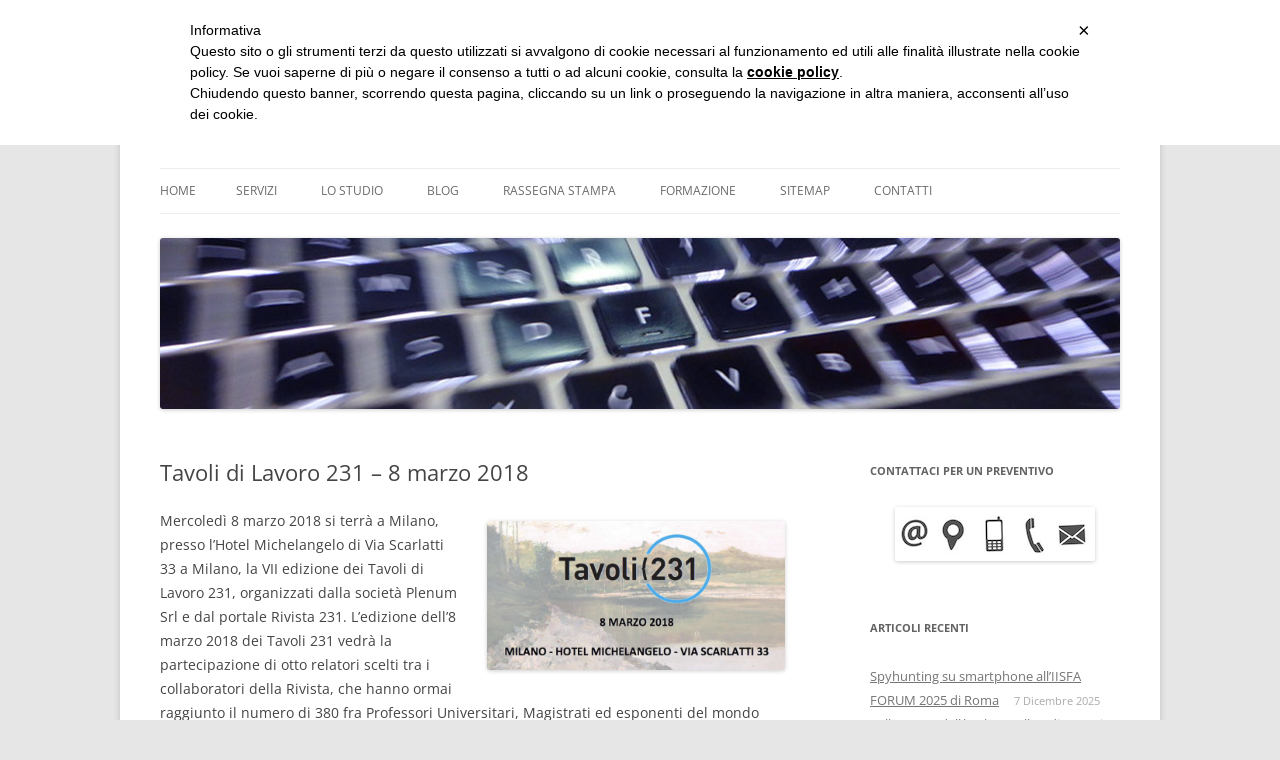

--- FILE ---
content_type: text/html; charset=UTF-8
request_url: https://www.dalchecco.it/tavoli-lavoro-231-8-marzo-2018/
body_size: 20532
content:
<!DOCTYPE html>
<html lang="it-IT">
<head>
<meta charset="UTF-8" />
<meta name="viewport" content="width=device-width, initial-scale=1.0" />
<title>Tavoli di Lavoro 231 a Milano, VII edizione, 8 marzo 2018</title>
<link rel="profile" href="https://gmpg.org/xfn/11" />
<link rel="pingback" href="https://www.dalchecco.it/xmlrpc.php">
<meta name='robots' content='index, follow, max-image-preview:large, max-snippet:-1, max-video-preview:-1' />
	<style>img:is([sizes="auto" i], [sizes^="auto," i]) { contain-intrinsic-size: 3000px 1500px }</style>
	
	<!-- This site is optimized with the Yoast SEO Premium plugin v24.6 (Yoast SEO v26.5) - https://yoast.com/wordpress/plugins/seo/ -->
	<meta name="description" content="VII edizione dei Tavoli di Lavoro 231, si parlerà di whistleblowing, social network, canoni di valutazione, corruzione e protocolli privacy nei modelli organizzativi." />
	<link rel="canonical" href="https://www.dalchecco.it/tavoli-lavoro-231-8-marzo-2018/" />
	<meta property="og:locale" content="it_IT" />
	<meta property="og:type" content="article" />
	<meta property="og:title" content="Tavoli di Lavoro 231 - 8 marzo 2018" />
	<meta property="og:description" content="VII edizione dei Tavoli di Lavoro 231, si parlerà di whistleblowing, social network, canoni di valutazione, corruzione e protocolli privacy nei modelli organizzativi." />
	<meta property="og:url" content="https://www.dalchecco.it/tavoli-lavoro-231-8-marzo-2018/" />
	<meta property="og:site_name" content="Studio d&#039;Informatica Forense" />
	<meta property="article:author" content="paolo.dalchecco" />
	<meta property="article:published_time" content="2018-03-05T22:37:36+00:00" />
	<meta property="og:image" content="https://www.dalchecco.it/wp-content/uploads/2018/03/tavoli-231-rivista-231-2018.jpg" />
	<meta property="og:image:width" content="800" />
	<meta property="og:image:height" content="400" />
	<meta property="og:image:type" content="image/jpeg" />
	<meta name="author" content="Paolo Dal Checco" />
	<meta name="twitter:label1" content="Scritto da" />
	<meta name="twitter:data1" content="Paolo Dal Checco" />
	<meta name="twitter:label2" content="Tempo di lettura stimato" />
	<meta name="twitter:data2" content="2 minuti" />
	<script type="application/ld+json" class="yoast-schema-graph">{"@context":"https://schema.org","@graph":[{"@type":"Article","@id":"https://www.dalchecco.it/tavoli-lavoro-231-8-marzo-2018/#article","isPartOf":{"@id":"https://www.dalchecco.it/tavoli-lavoro-231-8-marzo-2018/"},"author":{"name":"Paolo Dal Checco","@id":"https://www.dalchecco.it/#/schema/person/6aeb38ead20df12f5fb8f52b76dd9d32"},"headline":"Tavoli di Lavoro 231 &#8211; 8 marzo 2018","datePublished":"2018-03-05T22:37:36+00:00","mainEntityOfPage":{"@id":"https://www.dalchecco.it/tavoli-lavoro-231-8-marzo-2018/"},"wordCount":416,"publisher":{"@id":"https://www.dalchecco.it/#organization"},"image":{"@id":"https://www.dalchecco.it/tavoli-lavoro-231-8-marzo-2018/#primaryimage"},"thumbnailUrl":"https://www.dalchecco.it/wp-content/uploads/2018/03/tavoli-231-rivista-231-2018.jpg","keywords":["dlgs 231","legge 231","rivista 231"],"articleSection":["formazione"],"inLanguage":"it-IT"},{"@type":"WebPage","@id":"https://www.dalchecco.it/tavoli-lavoro-231-8-marzo-2018/","url":"https://www.dalchecco.it/tavoli-lavoro-231-8-marzo-2018/","name":"Tavoli di Lavoro 231 a Milano, VII edizione, 8 marzo 2018","isPartOf":{"@id":"https://www.dalchecco.it/#website"},"primaryImageOfPage":{"@id":"https://www.dalchecco.it/tavoli-lavoro-231-8-marzo-2018/#primaryimage"},"image":{"@id":"https://www.dalchecco.it/tavoli-lavoro-231-8-marzo-2018/#primaryimage"},"thumbnailUrl":"https://www.dalchecco.it/wp-content/uploads/2018/03/tavoli-231-rivista-231-2018.jpg","datePublished":"2018-03-05T22:37:36+00:00","description":"VII edizione dei Tavoli di Lavoro 231, si parlerà di whistleblowing, social network, canoni di valutazione, corruzione e protocolli privacy nei modelli organizzativi.","breadcrumb":{"@id":"https://www.dalchecco.it/tavoli-lavoro-231-8-marzo-2018/#breadcrumb"},"inLanguage":"it-IT","potentialAction":[{"@type":"ReadAction","target":["https://www.dalchecco.it/tavoli-lavoro-231-8-marzo-2018/"]}]},{"@type":"ImageObject","inLanguage":"it-IT","@id":"https://www.dalchecco.it/tavoli-lavoro-231-8-marzo-2018/#primaryimage","url":"https://www.dalchecco.it/wp-content/uploads/2018/03/tavoli-231-rivista-231-2018.jpg","contentUrl":"https://www.dalchecco.it/wp-content/uploads/2018/03/tavoli-231-rivista-231-2018.jpg","width":800,"height":400,"caption":"Tavili di Lavoro 231 - Rivista 231"},{"@type":"BreadcrumbList","@id":"https://www.dalchecco.it/tavoli-lavoro-231-8-marzo-2018/#breadcrumb","itemListElement":[{"@type":"ListItem","position":1,"name":"Home","item":"https://www.dalchecco.it/"},{"@type":"ListItem","position":2,"name":"Blog","item":"https://www.dalchecco.it/blog/"},{"@type":"ListItem","position":3,"name":"Tavoli di Lavoro 231 &#8211; 8 marzo 2018"}]},{"@type":"WebSite","@id":"https://www.dalchecco.it/#website","url":"https://www.dalchecco.it/","name":"Studio d&#039;Informatica Forense","description":"Perizie Informatiche Forensi, CTP e CTU in Processi Civili e Penali","publisher":{"@id":"https://www.dalchecco.it/#organization"},"potentialAction":[{"@type":"SearchAction","target":{"@type":"EntryPoint","urlTemplate":"https://www.dalchecco.it/?s={search_term_string}"},"query-input":{"@type":"PropertyValueSpecification","valueRequired":true,"valueName":"search_term_string"}}],"inLanguage":"it-IT"},{"@type":"Organization","@id":"https://www.dalchecco.it/#organization","name":"Studio d'Informatica Forense","url":"https://www.dalchecco.it/","logo":{"@type":"ImageObject","inLanguage":"it-IT","@id":"https://www.dalchecco.it/#/schema/logo/image/","url":"https://www.dalchecco.it/wp-content/uploads/2018/05/studio-informatica-forense-logo.jpg","contentUrl":"https://www.dalchecco.it/wp-content/uploads/2018/05/studio-informatica-forense-logo.jpg","width":300,"height":300,"caption":"Studio d'Informatica Forense"},"image":{"@id":"https://www.dalchecco.it/#/schema/logo/image/"}},{"@type":"Person","@id":"https://www.dalchecco.it/#/schema/person/6aeb38ead20df12f5fb8f52b76dd9d32","name":"Paolo Dal Checco","image":{"@type":"ImageObject","inLanguage":"it-IT","@id":"https://www.dalchecco.it/#/schema/person/image/","url":"https://secure.gravatar.com/avatar/677a1463a5de7298e3e5d62caa7d42474918d31fde4ae541a7e109a653aba57c?s=96&d=mm&r=g","contentUrl":"https://secure.gravatar.com/avatar/677a1463a5de7298e3e5d62caa7d42474918d31fde4ae541a7e109a653aba57c?s=96&d=mm&r=g","caption":"Paolo Dal Checco"},"description":"Consulente Informatico Forense specializzato in Perizie Informatiche e Consulenze Tecniche di Parte e d'Ufficio per privati, avvocati, aziende, Tribunali e Procure.","sameAs":["http://www.dalchecco.it","paolo.dalchecco","https://x.com/forensico"],"url":"https://www.dalchecco.it/author/paolo/"}]}</script>
	<!-- / Yoast SEO Premium plugin. -->


<link rel='dns-prefetch' href='//cdn.iubenda.com' />
<link rel="alternate" type="application/rss+xml" title="Studio d&#039;Informatica Forense &raquo; Feed" href="https://www.dalchecco.it/feed/" />
<link rel="alternate" type="application/rss+xml" title="Studio d&#039;Informatica Forense &raquo; Feed dei commenti" href="https://www.dalchecco.it/comments/feed/" />
<script type="text/javascript">
/* <![CDATA[ */
window._wpemojiSettings = {"baseUrl":"https:\/\/s.w.org\/images\/core\/emoji\/16.0.1\/72x72\/","ext":".png","svgUrl":"https:\/\/s.w.org\/images\/core\/emoji\/16.0.1\/svg\/","svgExt":".svg","source":{"concatemoji":"https:\/\/www.dalchecco.it\/wp-includes\/js\/wp-emoji-release.min.js?ver=6.8.3"}};
/*! This file is auto-generated */
!function(s,n){var o,i,e;function c(e){try{var t={supportTests:e,timestamp:(new Date).valueOf()};sessionStorage.setItem(o,JSON.stringify(t))}catch(e){}}function p(e,t,n){e.clearRect(0,0,e.canvas.width,e.canvas.height),e.fillText(t,0,0);var t=new Uint32Array(e.getImageData(0,0,e.canvas.width,e.canvas.height).data),a=(e.clearRect(0,0,e.canvas.width,e.canvas.height),e.fillText(n,0,0),new Uint32Array(e.getImageData(0,0,e.canvas.width,e.canvas.height).data));return t.every(function(e,t){return e===a[t]})}function u(e,t){e.clearRect(0,0,e.canvas.width,e.canvas.height),e.fillText(t,0,0);for(var n=e.getImageData(16,16,1,1),a=0;a<n.data.length;a++)if(0!==n.data[a])return!1;return!0}function f(e,t,n,a){switch(t){case"flag":return n(e,"\ud83c\udff3\ufe0f\u200d\u26a7\ufe0f","\ud83c\udff3\ufe0f\u200b\u26a7\ufe0f")?!1:!n(e,"\ud83c\udde8\ud83c\uddf6","\ud83c\udde8\u200b\ud83c\uddf6")&&!n(e,"\ud83c\udff4\udb40\udc67\udb40\udc62\udb40\udc65\udb40\udc6e\udb40\udc67\udb40\udc7f","\ud83c\udff4\u200b\udb40\udc67\u200b\udb40\udc62\u200b\udb40\udc65\u200b\udb40\udc6e\u200b\udb40\udc67\u200b\udb40\udc7f");case"emoji":return!a(e,"\ud83e\udedf")}return!1}function g(e,t,n,a){var r="undefined"!=typeof WorkerGlobalScope&&self instanceof WorkerGlobalScope?new OffscreenCanvas(300,150):s.createElement("canvas"),o=r.getContext("2d",{willReadFrequently:!0}),i=(o.textBaseline="top",o.font="600 32px Arial",{});return e.forEach(function(e){i[e]=t(o,e,n,a)}),i}function t(e){var t=s.createElement("script");t.src=e,t.defer=!0,s.head.appendChild(t)}"undefined"!=typeof Promise&&(o="wpEmojiSettingsSupports",i=["flag","emoji"],n.supports={everything:!0,everythingExceptFlag:!0},e=new Promise(function(e){s.addEventListener("DOMContentLoaded",e,{once:!0})}),new Promise(function(t){var n=function(){try{var e=JSON.parse(sessionStorage.getItem(o));if("object"==typeof e&&"number"==typeof e.timestamp&&(new Date).valueOf()<e.timestamp+604800&&"object"==typeof e.supportTests)return e.supportTests}catch(e){}return null}();if(!n){if("undefined"!=typeof Worker&&"undefined"!=typeof OffscreenCanvas&&"undefined"!=typeof URL&&URL.createObjectURL&&"undefined"!=typeof Blob)try{var e="postMessage("+g.toString()+"("+[JSON.stringify(i),f.toString(),p.toString(),u.toString()].join(",")+"));",a=new Blob([e],{type:"text/javascript"}),r=new Worker(URL.createObjectURL(a),{name:"wpTestEmojiSupports"});return void(r.onmessage=function(e){c(n=e.data),r.terminate(),t(n)})}catch(e){}c(n=g(i,f,p,u))}t(n)}).then(function(e){for(var t in e)n.supports[t]=e[t],n.supports.everything=n.supports.everything&&n.supports[t],"flag"!==t&&(n.supports.everythingExceptFlag=n.supports.everythingExceptFlag&&n.supports[t]);n.supports.everythingExceptFlag=n.supports.everythingExceptFlag&&!n.supports.flag,n.DOMReady=!1,n.readyCallback=function(){n.DOMReady=!0}}).then(function(){return e}).then(function(){var e;n.supports.everything||(n.readyCallback(),(e=n.source||{}).concatemoji?t(e.concatemoji):e.wpemoji&&e.twemoji&&(t(e.twemoji),t(e.wpemoji)))}))}((window,document),window._wpemojiSettings);
/* ]]> */
</script>
<style id='wp-emoji-styles-inline-css' type='text/css'>

	img.wp-smiley, img.emoji {
		display: inline !important;
		border: none !important;
		box-shadow: none !important;
		height: 1em !important;
		width: 1em !important;
		margin: 0 0.07em !important;
		vertical-align: -0.1em !important;
		background: none !important;
		padding: 0 !important;
	}
</style>
<link rel='stylesheet' id='wp-block-library-css' href='https://www.dalchecco.it/wp-includes/css/dist/block-library/style.min.css?ver=6.8.3' type='text/css' media='all' />
<style id='wp-block-library-theme-inline-css' type='text/css'>
.wp-block-audio :where(figcaption){color:#555;font-size:13px;text-align:center}.is-dark-theme .wp-block-audio :where(figcaption){color:#ffffffa6}.wp-block-audio{margin:0 0 1em}.wp-block-code{border:1px solid #ccc;border-radius:4px;font-family:Menlo,Consolas,monaco,monospace;padding:.8em 1em}.wp-block-embed :where(figcaption){color:#555;font-size:13px;text-align:center}.is-dark-theme .wp-block-embed :where(figcaption){color:#ffffffa6}.wp-block-embed{margin:0 0 1em}.blocks-gallery-caption{color:#555;font-size:13px;text-align:center}.is-dark-theme .blocks-gallery-caption{color:#ffffffa6}:root :where(.wp-block-image figcaption){color:#555;font-size:13px;text-align:center}.is-dark-theme :root :where(.wp-block-image figcaption){color:#ffffffa6}.wp-block-image{margin:0 0 1em}.wp-block-pullquote{border-bottom:4px solid;border-top:4px solid;color:currentColor;margin-bottom:1.75em}.wp-block-pullquote cite,.wp-block-pullquote footer,.wp-block-pullquote__citation{color:currentColor;font-size:.8125em;font-style:normal;text-transform:uppercase}.wp-block-quote{border-left:.25em solid;margin:0 0 1.75em;padding-left:1em}.wp-block-quote cite,.wp-block-quote footer{color:currentColor;font-size:.8125em;font-style:normal;position:relative}.wp-block-quote:where(.has-text-align-right){border-left:none;border-right:.25em solid;padding-left:0;padding-right:1em}.wp-block-quote:where(.has-text-align-center){border:none;padding-left:0}.wp-block-quote.is-large,.wp-block-quote.is-style-large,.wp-block-quote:where(.is-style-plain){border:none}.wp-block-search .wp-block-search__label{font-weight:700}.wp-block-search__button{border:1px solid #ccc;padding:.375em .625em}:where(.wp-block-group.has-background){padding:1.25em 2.375em}.wp-block-separator.has-css-opacity{opacity:.4}.wp-block-separator{border:none;border-bottom:2px solid;margin-left:auto;margin-right:auto}.wp-block-separator.has-alpha-channel-opacity{opacity:1}.wp-block-separator:not(.is-style-wide):not(.is-style-dots){width:100px}.wp-block-separator.has-background:not(.is-style-dots){border-bottom:none;height:1px}.wp-block-separator.has-background:not(.is-style-wide):not(.is-style-dots){height:2px}.wp-block-table{margin:0 0 1em}.wp-block-table td,.wp-block-table th{word-break:normal}.wp-block-table :where(figcaption){color:#555;font-size:13px;text-align:center}.is-dark-theme .wp-block-table :where(figcaption){color:#ffffffa6}.wp-block-video :where(figcaption){color:#555;font-size:13px;text-align:center}.is-dark-theme .wp-block-video :where(figcaption){color:#ffffffa6}.wp-block-video{margin:0 0 1em}:root :where(.wp-block-template-part.has-background){margin-bottom:0;margin-top:0;padding:1.25em 2.375em}
</style>
<style id='classic-theme-styles-inline-css' type='text/css'>
/*! This file is auto-generated */
.wp-block-button__link{color:#fff;background-color:#32373c;border-radius:9999px;box-shadow:none;text-decoration:none;padding:calc(.667em + 2px) calc(1.333em + 2px);font-size:1.125em}.wp-block-file__button{background:#32373c;color:#fff;text-decoration:none}
</style>
<style id='global-styles-inline-css' type='text/css'>
:root{--wp--preset--aspect-ratio--square: 1;--wp--preset--aspect-ratio--4-3: 4/3;--wp--preset--aspect-ratio--3-4: 3/4;--wp--preset--aspect-ratio--3-2: 3/2;--wp--preset--aspect-ratio--2-3: 2/3;--wp--preset--aspect-ratio--16-9: 16/9;--wp--preset--aspect-ratio--9-16: 9/16;--wp--preset--color--black: #000000;--wp--preset--color--cyan-bluish-gray: #abb8c3;--wp--preset--color--white: #fff;--wp--preset--color--pale-pink: #f78da7;--wp--preset--color--vivid-red: #cf2e2e;--wp--preset--color--luminous-vivid-orange: #ff6900;--wp--preset--color--luminous-vivid-amber: #fcb900;--wp--preset--color--light-green-cyan: #7bdcb5;--wp--preset--color--vivid-green-cyan: #00d084;--wp--preset--color--pale-cyan-blue: #8ed1fc;--wp--preset--color--vivid-cyan-blue: #0693e3;--wp--preset--color--vivid-purple: #9b51e0;--wp--preset--color--blue: #21759b;--wp--preset--color--dark-gray: #444;--wp--preset--color--medium-gray: #9f9f9f;--wp--preset--color--light-gray: #e6e6e6;--wp--preset--gradient--vivid-cyan-blue-to-vivid-purple: linear-gradient(135deg,rgba(6,147,227,1) 0%,rgb(155,81,224) 100%);--wp--preset--gradient--light-green-cyan-to-vivid-green-cyan: linear-gradient(135deg,rgb(122,220,180) 0%,rgb(0,208,130) 100%);--wp--preset--gradient--luminous-vivid-amber-to-luminous-vivid-orange: linear-gradient(135deg,rgba(252,185,0,1) 0%,rgba(255,105,0,1) 100%);--wp--preset--gradient--luminous-vivid-orange-to-vivid-red: linear-gradient(135deg,rgba(255,105,0,1) 0%,rgb(207,46,46) 100%);--wp--preset--gradient--very-light-gray-to-cyan-bluish-gray: linear-gradient(135deg,rgb(238,238,238) 0%,rgb(169,184,195) 100%);--wp--preset--gradient--cool-to-warm-spectrum: linear-gradient(135deg,rgb(74,234,220) 0%,rgb(151,120,209) 20%,rgb(207,42,186) 40%,rgb(238,44,130) 60%,rgb(251,105,98) 80%,rgb(254,248,76) 100%);--wp--preset--gradient--blush-light-purple: linear-gradient(135deg,rgb(255,206,236) 0%,rgb(152,150,240) 100%);--wp--preset--gradient--blush-bordeaux: linear-gradient(135deg,rgb(254,205,165) 0%,rgb(254,45,45) 50%,rgb(107,0,62) 100%);--wp--preset--gradient--luminous-dusk: linear-gradient(135deg,rgb(255,203,112) 0%,rgb(199,81,192) 50%,rgb(65,88,208) 100%);--wp--preset--gradient--pale-ocean: linear-gradient(135deg,rgb(255,245,203) 0%,rgb(182,227,212) 50%,rgb(51,167,181) 100%);--wp--preset--gradient--electric-grass: linear-gradient(135deg,rgb(202,248,128) 0%,rgb(113,206,126) 100%);--wp--preset--gradient--midnight: linear-gradient(135deg,rgb(2,3,129) 0%,rgb(40,116,252) 100%);--wp--preset--font-size--small: 13px;--wp--preset--font-size--medium: 20px;--wp--preset--font-size--large: 36px;--wp--preset--font-size--x-large: 42px;--wp--preset--spacing--20: 0.44rem;--wp--preset--spacing--30: 0.67rem;--wp--preset--spacing--40: 1rem;--wp--preset--spacing--50: 1.5rem;--wp--preset--spacing--60: 2.25rem;--wp--preset--spacing--70: 3.38rem;--wp--preset--spacing--80: 5.06rem;--wp--preset--shadow--natural: 6px 6px 9px rgba(0, 0, 0, 0.2);--wp--preset--shadow--deep: 12px 12px 50px rgba(0, 0, 0, 0.4);--wp--preset--shadow--sharp: 6px 6px 0px rgba(0, 0, 0, 0.2);--wp--preset--shadow--outlined: 6px 6px 0px -3px rgba(255, 255, 255, 1), 6px 6px rgba(0, 0, 0, 1);--wp--preset--shadow--crisp: 6px 6px 0px rgba(0, 0, 0, 1);}:where(.is-layout-flex){gap: 0.5em;}:where(.is-layout-grid){gap: 0.5em;}body .is-layout-flex{display: flex;}.is-layout-flex{flex-wrap: wrap;align-items: center;}.is-layout-flex > :is(*, div){margin: 0;}body .is-layout-grid{display: grid;}.is-layout-grid > :is(*, div){margin: 0;}:where(.wp-block-columns.is-layout-flex){gap: 2em;}:where(.wp-block-columns.is-layout-grid){gap: 2em;}:where(.wp-block-post-template.is-layout-flex){gap: 1.25em;}:where(.wp-block-post-template.is-layout-grid){gap: 1.25em;}.has-black-color{color: var(--wp--preset--color--black) !important;}.has-cyan-bluish-gray-color{color: var(--wp--preset--color--cyan-bluish-gray) !important;}.has-white-color{color: var(--wp--preset--color--white) !important;}.has-pale-pink-color{color: var(--wp--preset--color--pale-pink) !important;}.has-vivid-red-color{color: var(--wp--preset--color--vivid-red) !important;}.has-luminous-vivid-orange-color{color: var(--wp--preset--color--luminous-vivid-orange) !important;}.has-luminous-vivid-amber-color{color: var(--wp--preset--color--luminous-vivid-amber) !important;}.has-light-green-cyan-color{color: var(--wp--preset--color--light-green-cyan) !important;}.has-vivid-green-cyan-color{color: var(--wp--preset--color--vivid-green-cyan) !important;}.has-pale-cyan-blue-color{color: var(--wp--preset--color--pale-cyan-blue) !important;}.has-vivid-cyan-blue-color{color: var(--wp--preset--color--vivid-cyan-blue) !important;}.has-vivid-purple-color{color: var(--wp--preset--color--vivid-purple) !important;}.has-black-background-color{background-color: var(--wp--preset--color--black) !important;}.has-cyan-bluish-gray-background-color{background-color: var(--wp--preset--color--cyan-bluish-gray) !important;}.has-white-background-color{background-color: var(--wp--preset--color--white) !important;}.has-pale-pink-background-color{background-color: var(--wp--preset--color--pale-pink) !important;}.has-vivid-red-background-color{background-color: var(--wp--preset--color--vivid-red) !important;}.has-luminous-vivid-orange-background-color{background-color: var(--wp--preset--color--luminous-vivid-orange) !important;}.has-luminous-vivid-amber-background-color{background-color: var(--wp--preset--color--luminous-vivid-amber) !important;}.has-light-green-cyan-background-color{background-color: var(--wp--preset--color--light-green-cyan) !important;}.has-vivid-green-cyan-background-color{background-color: var(--wp--preset--color--vivid-green-cyan) !important;}.has-pale-cyan-blue-background-color{background-color: var(--wp--preset--color--pale-cyan-blue) !important;}.has-vivid-cyan-blue-background-color{background-color: var(--wp--preset--color--vivid-cyan-blue) !important;}.has-vivid-purple-background-color{background-color: var(--wp--preset--color--vivid-purple) !important;}.has-black-border-color{border-color: var(--wp--preset--color--black) !important;}.has-cyan-bluish-gray-border-color{border-color: var(--wp--preset--color--cyan-bluish-gray) !important;}.has-white-border-color{border-color: var(--wp--preset--color--white) !important;}.has-pale-pink-border-color{border-color: var(--wp--preset--color--pale-pink) !important;}.has-vivid-red-border-color{border-color: var(--wp--preset--color--vivid-red) !important;}.has-luminous-vivid-orange-border-color{border-color: var(--wp--preset--color--luminous-vivid-orange) !important;}.has-luminous-vivid-amber-border-color{border-color: var(--wp--preset--color--luminous-vivid-amber) !important;}.has-light-green-cyan-border-color{border-color: var(--wp--preset--color--light-green-cyan) !important;}.has-vivid-green-cyan-border-color{border-color: var(--wp--preset--color--vivid-green-cyan) !important;}.has-pale-cyan-blue-border-color{border-color: var(--wp--preset--color--pale-cyan-blue) !important;}.has-vivid-cyan-blue-border-color{border-color: var(--wp--preset--color--vivid-cyan-blue) !important;}.has-vivid-purple-border-color{border-color: var(--wp--preset--color--vivid-purple) !important;}.has-vivid-cyan-blue-to-vivid-purple-gradient-background{background: var(--wp--preset--gradient--vivid-cyan-blue-to-vivid-purple) !important;}.has-light-green-cyan-to-vivid-green-cyan-gradient-background{background: var(--wp--preset--gradient--light-green-cyan-to-vivid-green-cyan) !important;}.has-luminous-vivid-amber-to-luminous-vivid-orange-gradient-background{background: var(--wp--preset--gradient--luminous-vivid-amber-to-luminous-vivid-orange) !important;}.has-luminous-vivid-orange-to-vivid-red-gradient-background{background: var(--wp--preset--gradient--luminous-vivid-orange-to-vivid-red) !important;}.has-very-light-gray-to-cyan-bluish-gray-gradient-background{background: var(--wp--preset--gradient--very-light-gray-to-cyan-bluish-gray) !important;}.has-cool-to-warm-spectrum-gradient-background{background: var(--wp--preset--gradient--cool-to-warm-spectrum) !important;}.has-blush-light-purple-gradient-background{background: var(--wp--preset--gradient--blush-light-purple) !important;}.has-blush-bordeaux-gradient-background{background: var(--wp--preset--gradient--blush-bordeaux) !important;}.has-luminous-dusk-gradient-background{background: var(--wp--preset--gradient--luminous-dusk) !important;}.has-pale-ocean-gradient-background{background: var(--wp--preset--gradient--pale-ocean) !important;}.has-electric-grass-gradient-background{background: var(--wp--preset--gradient--electric-grass) !important;}.has-midnight-gradient-background{background: var(--wp--preset--gradient--midnight) !important;}.has-small-font-size{font-size: var(--wp--preset--font-size--small) !important;}.has-medium-font-size{font-size: var(--wp--preset--font-size--medium) !important;}.has-large-font-size{font-size: var(--wp--preset--font-size--large) !important;}.has-x-large-font-size{font-size: var(--wp--preset--font-size--x-large) !important;}
:where(.wp-block-post-template.is-layout-flex){gap: 1.25em;}:where(.wp-block-post-template.is-layout-grid){gap: 1.25em;}
:where(.wp-block-columns.is-layout-flex){gap: 2em;}:where(.wp-block-columns.is-layout-grid){gap: 2em;}
:root :where(.wp-block-pullquote){font-size: 1.5em;line-height: 1.6;}
</style>
<link rel='stylesheet' id='contact-form-7-css' href='https://www.dalchecco.it/wp-content/plugins/contact-form-7/includes/css/styles.css?ver=6.1.4' type='text/css' media='all' />
<link rel='stylesheet' id='page-list-style-css' href='https://www.dalchecco.it/wp-content/plugins/page-list/css/page-list.css?ver=5.9' type='text/css' media='all' />
<link rel='stylesheet' id='hamburger.css-css' href='https://www.dalchecco.it/wp-content/plugins/wp-responsive-menu/assets/css/wpr-hamburger.css?ver=3.2.1' type='text/css' media='all' />
<link rel='stylesheet' id='wprmenu.css-css' href='https://www.dalchecco.it/wp-content/plugins/wp-responsive-menu/assets/css/wprmenu.css?ver=3.2.1' type='text/css' media='all' />
<style id='wprmenu.css-inline-css' type='text/css'>
@media only screen and ( max-width: 768px ) {html body div.wprm-wrapper {overflow: scroll;}#mg-wprm-wrap ul li {border-top: solid 1px rgba(255,255,255,0.05);border-bottom: solid 1px rgba(255,255,255,0.05);}#wprmenu_bar {background-image: url();background-size: cover ;background-repeat: repeat;}#wprmenu_bar {background-color: #114378;}html body div#mg-wprm-wrap .wpr_submit .icon.icon-search {color: #ffffff;}#wprmenu_bar .menu_title,#wprmenu_bar .wprmenu_icon_menu,#wprmenu_bar .menu_title a {color: #ffffff;}#wprmenu_bar .menu_title a {font-size: 20px;font-weight: normal;}#mg-wprm-wrap li.menu-item a {font-size: 15px;text-transform: uppercase;font-weight: normal;}#mg-wprm-wrap li.menu-item-has-children ul.sub-menu a {font-size: 15px;text-transform: uppercase;font-weight: normal;}#mg-wprm-wrap li.current-menu-item > a {background: #114378;}#mg-wprm-wrap li.current-menu-item > a,#mg-wprm-wrap li.current-menu-item span.wprmenu_icon{color: #ffffff !important;}#mg-wprm-wrap {background-color: #114378;}.cbp-spmenu-push-toright,.cbp-spmenu-push-toright .mm-slideout {left: 80% ;}.cbp-spmenu-push-toleft {left: -80% ;}#mg-wprm-wrap.cbp-spmenu-right,#mg-wprm-wrap.cbp-spmenu-left,#mg-wprm-wrap.cbp-spmenu-right.custom,#mg-wprm-wrap.cbp-spmenu-left.custom,.cbp-spmenu-vertical {width: 80%;max-width: 400px;}#mg-wprm-wrap ul#wprmenu_menu_ul li.menu-item a,div#mg-wprm-wrap ul li span.wprmenu_icon {color: #ffffff;}#mg-wprm-wrap ul#wprmenu_menu_ul li.menu-item:valid ~ a{color: #ffffff;}#mg-wprm-wrap ul#wprmenu_menu_ul li.menu-item a:hover {background: #114378;color: #ffffff !important;}div#mg-wprm-wrap ul>li:hover>span.wprmenu_icon {color: #ffffff !important;}.wprmenu_bar .hamburger-inner,.wprmenu_bar .hamburger-inner::before,.wprmenu_bar .hamburger-inner::after {background: #ffffff;}.wprmenu_bar .hamburger:hover .hamburger-inner,.wprmenu_bar .hamburger:hover .hamburger-inner::before,.wprmenu_bar .hamburger:hover .hamburger-inner::after {background: #ffffff;}div.wprmenu_bar div.hamburger{padding-right: 6px !important;}#wprmenu_menu.left {width:80%;left: -80%;right: auto;}#wprmenu_menu.right {width:80%;right: -80%;left: auto;}html body div#wprmenu_bar {height : 42px;}#mg-wprm-wrap.cbp-spmenu-left,#mg-wprm-wrap.cbp-spmenu-right,#mg-widgetmenu-wrap.cbp-spmenu-widget-left,#mg-widgetmenu-wrap.cbp-spmenu-widget-right {top: 42px !important;}.wprmenu_bar .hamburger {float: left;}.wprmenu_bar #custom_menu_icon.hamburger {top: px;left: px;float: left !important;background-color: #cccccc;}.menu-toggle{ display: none !important; }.wpr_custom_menu #custom_menu_icon {display: block;}html { padding-top: 42px !important; }#wprmenu_bar,#mg-wprm-wrap { display: block; }div#wpadminbar { position: fixed; }}
</style>
<link rel='stylesheet' id='wpr_icons-css' href='https://www.dalchecco.it/wp-content/plugins/wp-responsive-menu/inc/assets/icons/wpr-icons.css?ver=3.2.1' type='text/css' media='all' />
<link rel='stylesheet' id='ez-toc-css' href='https://www.dalchecco.it/wp-content/plugins/easy-table-of-contents/assets/css/screen.min.css?ver=2.0.76' type='text/css' media='all' />
<style id='ez-toc-inline-css' type='text/css'>
div#ez-toc-container .ez-toc-title {font-size: 120%;}div#ez-toc-container .ez-toc-title {font-weight: 500;}div#ez-toc-container ul li , div#ez-toc-container ul li a {font-size: 95%;}div#ez-toc-container ul li , div#ez-toc-container ul li a {font-weight: 500;}div#ez-toc-container nav ul ul li {font-size: 90%;}
.ez-toc-container-direction {direction: ltr;}.ez-toc-counter ul{counter-reset: item ;}.ez-toc-counter nav ul li a::before {content: counters(item, '.', decimal) '. ';display: inline-block;counter-increment: item;flex-grow: 0;flex-shrink: 0;margin-right: .2em; float: left; }.ez-toc-widget-direction {direction: ltr;}.ez-toc-widget-container ul{counter-reset: item ;}.ez-toc-widget-container nav ul li a::before {content: counters(item, '.', decimal) '. ';display: inline-block;counter-increment: item;flex-grow: 0;flex-shrink: 0;margin-right: .2em; float: left; }
</style>
<link rel='stylesheet' id='twentytwelve-fonts-css' href='https://www.dalchecco.it/wp-content/themes/twentytwelve/fonts/font-open-sans.css?ver=20230328' type='text/css' media='all' />
<link rel='stylesheet' id='twentytwelve-style-css' href='https://www.dalchecco.it/wp-content/themes/twentytwelve/style.css?ver=20251202' type='text/css' media='all' />
<link rel='stylesheet' id='twentytwelve-block-style-css' href='https://www.dalchecco.it/wp-content/themes/twentytwelve/css/blocks.css?ver=20251031' type='text/css' media='all' />
<link rel='stylesheet' id='slb_core-css' href='https://www.dalchecco.it/wp-content/plugins/simple-lightbox/client/css/app.css?ver=2.9.4' type='text/css' media='all' />

<script  type="text/javascript" class=" _iub_cs_skip" type="text/javascript" id="iubenda-head-inline-scripts-0">
/* <![CDATA[ */
 var _iub = _iub || []; _iub.csConfiguration = {"lang":"it","siteId":473114,"banner":{"textColor":"black","backgroundColor":"white"},"cookiePolicyId":7770422}; 
/* ]]> */
</script>
<script  type="text/javascript" src="//cdn.iubenda.com/cookie_solution/safemode/iubenda_cs.js" charset="UTF-8" async="async" class=" _iub_cs_skip" type="text/javascript" src="//cdn.iubenda.com/cookie_solution/safemode/iubenda_cs.js?ver=3.12.4" id="iubenda-head-scripts-0-js"></script>
<script type="text/javascript" src="https://www.dalchecco.it/wp-includes/js/jquery/jquery.min.js?ver=3.7.1" id="jquery-core-js"></script>
<script type="text/javascript" src="https://www.dalchecco.it/wp-includes/js/jquery/jquery-migrate.min.js?ver=3.4.1" id="jquery-migrate-js"></script>
<script type="text/javascript" src="https://www.dalchecco.it/wp-content/plugins/wp-responsive-menu/assets/js/modernizr.custom.js?ver=3.2.1" id="modernizr-js"></script>
<script type="text/javascript" src="https://www.dalchecco.it/wp-content/plugins/wp-responsive-menu/assets/js/touchSwipe.js?ver=3.2.1" id="touchSwipe-js"></script>
<script type="text/javascript" id="wprmenu.js-js-extra">
/* <![CDATA[ */
var wprmenu = {"zooming":"","from_width":"768","push_width":"400","menu_width":"80","parent_click":"yes","swipe":"","enable_overlay":"","wprmenuDemoId":""};
/* ]]> */
</script>
<script type="text/javascript" src="https://www.dalchecco.it/wp-content/plugins/wp-responsive-menu/assets/js/wprmenu.js?ver=3.2.1" id="wprmenu.js-js"></script>
<script type="text/javascript" src="https://www.dalchecco.it/wp-content/themes/twentytwelve/js/navigation.js?ver=20250303" id="twentytwelve-navigation-js" defer="defer" data-wp-strategy="defer"></script>
<link rel="https://api.w.org/" href="https://www.dalchecco.it/wp-json/" /><link rel="alternate" title="JSON" type="application/json" href="https://www.dalchecco.it/wp-json/wp/v2/posts/2712" /><link rel="EditURI" type="application/rsd+xml" title="RSD" href="https://www.dalchecco.it/xmlrpc.php?rsd" />
<meta name="generator" content="WordPress 6.8.3" />
<link rel='shortlink' href='https://www.dalchecco.it/?p=2712' />
<link rel="alternate" title="oEmbed (JSON)" type="application/json+oembed" href="https://www.dalchecco.it/wp-json/oembed/1.0/embed?url=https%3A%2F%2Fwww.dalchecco.it%2Ftavoli-lavoro-231-8-marzo-2018%2F" />
<link rel="alternate" title="oEmbed (XML)" type="text/xml+oembed" href="https://www.dalchecco.it/wp-json/oembed/1.0/embed?url=https%3A%2F%2Fwww.dalchecco.it%2Ftavoli-lavoro-231-8-marzo-2018%2F&#038;format=xml" />
<!--Customizer CSS--> 
<style type="text/css">
.site-info>span {
    display: none;
}
.site-info>a:last-child {
    display: none;
}
</style> 
<!--/Customizer CSS-->
<link rel="icon" href="https://www.dalchecco.it/wp-content/uploads/2018/05/cropped-favicon-1-32x32.png" sizes="32x32" />
<link rel="icon" href="https://www.dalchecco.it/wp-content/uploads/2018/05/cropped-favicon-1-192x192.png" sizes="192x192" />
<link rel="apple-touch-icon" href="https://www.dalchecco.it/wp-content/uploads/2018/05/cropped-favicon-1-180x180.png" />
<meta name="msapplication-TileImage" content="https://www.dalchecco.it/wp-content/uploads/2018/05/cropped-favicon-1-270x270.png" />
</head>

<body class="wp-singular post-template-default single single-post postid-2712 single-format-standard wp-embed-responsive wp-theme-twentytwelve custom-font-enabled single-author">
<div id="page" class="hfeed site">
	<a class="screen-reader-text skip-link" href="#content">Vai al contenuto</a>
	<header id="masthead" class="site-header">
		<hgroup>
							<h1 class="site-title"><a href="https://www.dalchecco.it/" rel="home" >Studio d&#039;Informatica Forense</a></h1>
								<h2 class="site-description">Perizie Informatiche Forensi, CTP e CTU in Processi Civili e Penali</h2>
					</hgroup>

		<nav id="site-navigation" class="main-navigation">
			<button class="menu-toggle">Menu</button>
			<div class="nav-menu"><ul>
<li ><a href="https://www.dalchecco.it/">Home</a></li><li class="page_item page-item-413 page_item_has_children"><a href="https://www.dalchecco.it/servizi/">Servizi</a>
<ul class='children'>
	<li class="page_item page-item-886 page_item_has_children"><a href="https://www.dalchecco.it/servizi/perizie/">Perizie</a>
	<ul class='children'>
		<li class="page_item page-item-321 page_item_has_children"><a href="https://www.dalchecco.it/servizi/perizie/perizia-informatica/">Perizia Informatica</a>
		<ul class='children'>
			<li class="page_item page-item-4575"><a href="https://www.dalchecco.it/servizi/perizie/perizia-informatica/copia-forense-email/">Copia Forense di Email</a></li>
			<li class="page_item page-item-1637"><a href="https://www.dalchecco.it/servizi/perizie/perizia-informatica/perizia-computer-tribunale-stragiudiziale/">Perizia su Computer</a></li>
			<li class="page_item page-item-5482"><a href="https://www.dalchecco.it/servizi/perizie/perizia-informatica/malware-analysis/">Perizia su malware analysis</a></li>
			<li class="page_item page-item-1263"><a href="https://www.dalchecco.it/servizi/perizie/perizia-informatica/controllo-lavoratori-dipendenti/">Controllo dei Lavoratori</a></li>
			<li class="page_item page-item-4076"><a href="https://www.dalchecco.it/servizi/perizie/perizia-informatica/perizia-web-conference/">Perizia su web conference</a></li>
			<li class="page_item page-item-1722"><a href="https://www.dalchecco.it/servizi/perizie/perizia-informatica/perizia-documenti-elettronici-pdf-doc-word-ppt-allegati/">Perizia su Documenti</a></li>
			<li class="page_item page-item-1727"><a href="https://www.dalchecco.it/servizi/perizie/perizia-informatica/acquisizione-prove-digitali-copia-forense-certificata/">Acquisizione delle Prove</a></li>
			<li class="page_item page-item-4113"><a href="https://www.dalchecco.it/servizi/perizie/perizia-informatica/indagini-forensi/">Indagini Forensi</a></li>
			<li class="page_item page-item-1778"><a href="https://www.dalchecco.it/servizi/perizie/perizia-informatica/perizia-forense-database/">Perizia su Database</a></li>
			<li class="page_item page-item-5257"><a href="https://www.dalchecco.it/servizi/perizie/perizia-informatica/perizia-sim-swap-truffa-bonifici/">Perizia su Truffa SIM Swap</a></li>
			<li class="page_item page-item-1179"><a href="https://www.dalchecco.it/servizi/perizie/perizia-informatica/bitcoin-forensics/">Bitcoin Forensics</a></li>
			<li class="page_item page-item-2296"><a href="https://www.dalchecco.it/servizi/perizie/perizia-informatica/perizia-google-dropbox-icloud/">Perizia su Cloud</a></li>
			<li class="page_item page-item-1246"><a href="https://www.dalchecco.it/servizi/perizie/perizia-informatica/perizia-software/">Perizia sul Software</a></li>
			<li class="page_item page-item-1321"><a href="https://www.dalchecco.it/servizi/perizie/perizia-informatica/perizia-email-pec-posta-elettronica-certificata/">Perizia su Email e PEC</a></li>
		</ul>
</li>
		<li class="page_item page-item-763 page_item_has_children"><a href="https://www.dalchecco.it/servizi/perizie/perizia-fonica/">Perizia Fonica</a>
		<ul class='children'>
			<li class="page_item page-item-4311"><a href="https://www.dalchecco.it/servizi/perizie/perizia-fonica/audio-forense/">Audio Forense</a></li>
			<li class="page_item page-item-1749"><a href="https://www.dalchecco.it/servizi/perizie/perizia-fonica/verifica-manipolazioni-registrazione/">Verifica Manipolazioni</a></li>
			<li class="page_item page-item-1209"><a href="https://www.dalchecco.it/servizi/perizie/perizia-fonica/riconoscimento-parlatore-comparazione-vocale/">Riconoscimento Parlatore</a></li>
			<li class="page_item page-item-1384"><a href="https://www.dalchecco.it/servizi/perizie/perizia-fonica/pulizia-registrazione-rumori-disturbi/">Pulizia di registrazione</a></li>
			<li class="page_item page-item-5359"><a href="https://www.dalchecco.it/servizi/perizie/perizia-fonica/riconoscimento-deepfake-voci-clonate/">Riconoscimento DeepFake</a></li>
			<li class="page_item page-item-836"><a href="https://www.dalchecco.it/servizi/perizie/perizia-fonica/trascrizione/">Perizia di Trascrizione</a></li>
		</ul>
</li>
		<li class="page_item page-item-1571 page_item_has_children"><a href="https://www.dalchecco.it/servizi/perizie/perizie-reti-internet/">Perizie su Reti e Internet</a>
		<ul class='children'>
			<li class="page_item page-item-1414"><a href="https://www.dalchecco.it/servizi/perizie/perizie-reti-internet/acquisizione-forense-pagine-siti-web/">Acquisizione siti web</a></li>
			<li class="page_item page-item-810"><a href="https://www.dalchecco.it/servizi/perizie/perizie-reti-internet/perizia-siti-web/">Perizia Siti Web</a></li>
			<li class="page_item page-item-4122"><a href="https://www.dalchecco.it/servizi/perizie/perizie-reti-internet/perizia-datazione-pagine-web/">Perizia datazione pagine web</a></li>
			<li class="page_item page-item-1961"><a href="https://www.dalchecco.it/servizi/perizie/perizie-reti-internet/risoluzione-controversie-gestori-corecom/">Controversie con Gestori</a></li>
			<li class="page_item page-item-985"><a href="https://www.dalchecco.it/servizi/perizie/perizie-reti-internet/perizia-web-marketing/">Perizia Web Marketing</a></li>
			<li class="page_item page-item-2222"><a href="https://www.dalchecco.it/servizi/perizie/perizie-reti-internet/diffamazione-facebook-stampa/">Perizia Diffamazione FB</a></li>
			<li class="page_item page-item-1774"><a href="https://www.dalchecco.it/servizi/perizie/perizie-reti-internet/perizia-facebook-profili-pagine-gruppi/">Perizia su Facebook</a></li>
			<li class="page_item page-item-1070"><a href="https://www.dalchecco.it/servizi/perizie/perizie-reti-internet/perizia-traffico-rete/">Perizia su Traffico Rete</a></li>
			<li class="page_item page-item-1140"><a href="https://www.dalchecco.it/servizi/perizie/perizie-reti-internet/perizia-seo-motori-ricerca/">Perizia Motori di Ricerca</a></li>
		</ul>
</li>
		<li class="page_item page-item-1545 page_item_has_children"><a href="https://www.dalchecco.it/servizi/perizie/perizia-elettronica/">Perizia Elettronica</a>
		<ul class='children'>
			<li class="page_item page-item-2082"><a href="https://www.dalchecco.it/servizi/perizie/perizia-elettronica/perizia-scatola-nera-vdr-gps/">Perizia Scatola Nera e VDR</a></li>
			<li class="page_item page-item-1552"><a href="https://www.dalchecco.it/servizi/perizie/perizia-elettronica/perizia-centralini-voip-pbx/">Perizia Centralini VoIP/PBX</a></li>
			<li class="page_item page-item-2108"><a href="https://www.dalchecco.it/servizi/perizie/perizia-elettronica/perizia-dash-cam-car-camera/">Perizia su Dash Cam</a></li>
			<li class="page_item page-item-2112"><a href="https://www.dalchecco.it/servizi/perizie/perizia-elettronica/perizia-logger-scatole-gps/">Perizia logger scatole GPS</a></li>
			<li class="page_item page-item-2323"><a href="https://www.dalchecco.it/servizi/perizie/perizia-elettronica/perizia-droni-uav/">Perizia su Droni e UAV</a></li>
			<li class="page_item page-item-1302"><a href="https://www.dalchecco.it/servizi/perizie/perizia-elettronica/perizia-navigatore-gps/">Perizia su Navigatori GPS</a></li>
		</ul>
</li>
		<li class="page_item page-item-2662 page_item_has_children"><a href="https://www.dalchecco.it/servizi/perizie/perizia-criptovalute/">Perizia su Criptovalute</a>
		<ul class='children'>
			<li class="page_item page-item-5449"><a href="https://www.dalchecco.it/servizi/perizie/perizia-criptovalute/perizia-truffa-falso-trading/">Perizia truffa Falso Trading</a></li>
		</ul>
</li>
		<li class="page_item page-item-857 page_item_has_children"><a href="https://www.dalchecco.it/servizi/perizie/perizia-cellulare/">Perizia Cellulare</a>
		<ul class='children'>
			<li class="page_item page-item-1573"><a href="https://www.dalchecco.it/servizi/perizie/perizia-cellulare/analisi-tabulati-telefonici-telematici/">Analisi Tabulati Telefonici</a></li>
			<li class="page_item page-item-2193"><a href="https://www.dalchecco.it/servizi/perizie/perizia-cellulare/copia-forense-smartphone/">Copia forense smartphone</a></li>
			<li class="page_item page-item-1575"><a href="https://www.dalchecco.it/servizi/perizie/perizia-cellulare/perizia-celle-telefoniche/">Perizia su Celle Telefoniche</a></li>
			<li class="page_item page-item-1641"><a href="https://www.dalchecco.it/servizi/perizie/perizia-cellulare/perizia-smartphone-tablet-telefonino/">Perizia su Smartphone</a></li>
			<li class="page_item page-item-2075"><a href="https://www.dalchecco.it/servizi/perizie/perizia-cellulare/perizie-smartwatch/">Perizie su Smartwatch</a></li>
			<li class="page_item page-item-1868 page_item_has_children"><a href="https://www.dalchecco.it/servizi/perizie/perizia-cellulare/analisi-tecnica/">Analisi Tecnica</a>
			<ul class='children'>
				<li class="page_item page-item-1876"><a href="https://www.dalchecco.it/servizi/perizie/perizia-cellulare/analisi-tecnica/perizia-whatsapp/">Perizia Whatsapp</a></li>
				<li class="page_item page-item-3519"><a href="https://www.dalchecco.it/servizi/perizie/perizia-cellulare/analisi-tecnica/perizia-telegram/">Perizia su Telegram</a></li>
			</ul>
</li>
			<li class="page_item page-item-1964"><a href="https://www.dalchecco.it/servizi/perizie/perizia-cellulare/ricorso-controversie-operatori/">Ricorso Corecom/Agcom</a></li>
		</ul>
</li>
		<li class="page_item page-item-2973 page_item_has_children"><a href="https://www.dalchecco.it/servizi/perizie/incidente-informatico/">Incidente Informatico</a>
		<ul class='children'>
			<li class="page_item page-item-2983"><a href="https://www.dalchecco.it/servizi/perizie/incidente-informatico/ransomware/">Ransomware</a></li>
		</ul>
</li>
		<li class="page_item page-item-1306 page_item_has_children"><a href="https://www.dalchecco.it/servizi/perizie/perizia-video-foto/">Perizia Video e Foto</a>
		<ul class='children'>
			<li class="page_item page-item-1747"><a href="https://www.dalchecco.it/servizi/perizie/perizia-video-foto/perizia-antropometrica/">Perizia Antropometrica</a></li>
			<li class="page_item page-item-1744"><a href="https://www.dalchecco.it/servizi/perizie/perizia-video-foto/perizia-fotografica/">Perizia Fotografica</a></li>
			<li class="page_item page-item-895"><a href="https://www.dalchecco.it/servizi/perizie/perizia-video-foto/perizia-dvr-video-sorveglianza/">Perizia DVR</a></li>
			<li class="page_item page-item-2409"><a href="https://www.dalchecco.it/servizi/perizie/perizia-video-foto/mappe-satellitari-foto-aeree/">Perizia Mappe Online</a></li>
			<li class="page_item page-item-2099"><a href="https://www.dalchecco.it/servizi/perizie/perizia-video-foto/perizia-video-filmati/">Perizia Video e Filmati</a></li>
		</ul>
</li>
	</ul>
</li>
	<li class="page_item page-item-1829 page_item_has_children"><a href="https://www.dalchecco.it/servizi/consulenza-informatica-forense/">Consulenza Informatica</a>
	<ul class='children'>
		<li class="page_item page-item-2436"><a href="https://www.dalchecco.it/servizi/consulenza-informatica-forense/investigazioni-digitali/">Investigazioni Digitali</a></li>
		<li class="page_item page-item-1849"><a href="https://www.dalchecco.it/servizi/consulenza-informatica-forense/operazioni-peritali/">Operazioni Peritali</a></li>
		<li class="page_item page-item-3973"><a href="https://www.dalchecco.it/servizi/consulenza-informatica-forense/ctu-informatico/">CTU Informatico</a></li>
		<li class="page_item page-item-1919"><a href="https://www.dalchecco.it/servizi/consulenza-informatica-forense/perito-informatico-forense/">Perito Informatico Forense</a></li>
		<li class="page_item page-item-3970"><a href="https://www.dalchecco.it/servizi/consulenza-informatica-forense/ctp-informatico/">CTP Informatico</a></li>
		<li class="page_item page-item-2132"><a href="https://www.dalchecco.it/servizi/consulenza-informatica-forense/sequestro-bitcoin-criptovalute/">Sequestro Bitcoin e Criptovalute</a></li>
		<li class="page_item page-item-2185"><a href="https://www.dalchecco.it/servizi/consulenza-informatica-forense/recupero-credenziali-accesso/">Recupero credenziali</a></li>
		<li class="page_item page-item-2772"><a href="https://www.dalchecco.it/servizi/consulenza-informatica-forense/descrizione-giudiziaria/">Descrizione Giudiziaria</a></li>
		<li class="page_item page-item-2009"><a href="https://www.dalchecco.it/servizi/consulenza-informatica-forense/perizia-forense/">Perizia Forense</a></li>
		<li class="page_item page-item-2733"><a href="https://www.dalchecco.it/servizi/consulenza-informatica-forense/perizia-truffa-bonifici-banca/">Perizia su truffe bancarie</a></li>
		<li class="page_item page-item-2445"><a href="https://www.dalchecco.it/servizi/consulenza-informatica-forense/indagini-difensive/">Indagini Difensive</a></li>
	</ul>
</li>
	<li class="page_item page-item-791 page_item_has_children"><a href="https://www.dalchecco.it/servizi/intelligence/">Intelligence</a>
	<ul class='children'>
		<li class="page_item page-item-799"><a href="https://www.dalchecco.it/servizi/intelligence/osint/">OSINT</a></li>
		<li class="page_item page-item-804"><a href="https://www.dalchecco.it/servizi/intelligence/socmint/">SOCMINT</a></li>
		<li class="page_item page-item-2046"><a href="https://www.dalchecco.it/servizi/intelligence/bitcoin-intelligence/">Bitcoin Intelligence</a></li>
	</ul>
</li>
	<li class="page_item page-item-1649 page_item_has_children"><a href="https://www.dalchecco.it/servizi/protezione-dati-privacy/">Protezione Dati e Privacy</a>
	<ul class='children'>
		<li class="page_item page-item-2016 page_item_has_children"><a href="https://www.dalchecco.it/servizi/protezione-dati-privacy/gdpr/">GDPR</a>
		<ul class='children'>
			<li class="page_item page-item-2677"><a href="https://www.dalchecco.it/servizi/protezione-dati-privacy/gdpr/forensic-readiness/">Forensic Readiness</a></li>
			<li class="page_item page-item-2769"><a href="https://www.dalchecco.it/servizi/protezione-dati-privacy/gdpr/data-breach/">Data Breach</a></li>
		</ul>
</li>
	</ul>
</li>
	<li class="page_item page-item-825 page_item_has_children"><a href="https://www.dalchecco.it/servizi/recupero-dati/">Recupero Dati</a>
	<ul class='children'>
		<li class="page_item page-item-890"><a href="https://www.dalchecco.it/servizi/recupero-dati/sblocco-pin-smartphone/">Sblocco PIN smartphone</a></li>
		<li class="page_item page-item-1023"><a href="https://www.dalchecco.it/servizi/recupero-dati/cellulare-smartphone-tablet/">Recupero Dati da Cellulare</a></li>
		<li class="page_item page-item-2719"><a href="https://www.dalchecco.it/servizi/recupero-dati/recupero-wallet-bitcoin/">Recupero Wallet e Bitcoin</a></li>
	</ul>
</li>
	<li class="page_item page-item-877 page_item_has_children"><a href="https://www.dalchecco.it/servizi/bonifiche/">Bonifiche</a>
	<ul class='children'>
		<li class="page_item page-item-874"><a href="https://www.dalchecco.it/servizi/bonifiche/bonifica-computer-reti/">Bonifica Computer e Reti</a></li>
		<li class="page_item page-item-864"><a href="https://www.dalchecco.it/servizi/bonifiche/bonifica-telefonica/">Bonifica Telefonica</a></li>
		<li class="page_item page-item-1676"><a href="https://www.dalchecco.it/servizi/bonifiche/bonifica-email-posta-elettronica/">Bonifica Email</a></li>
		<li class="page_item page-item-1282"><a href="https://www.dalchecco.it/servizi/bonifiche/tutela-reputazione-online/">Tutela Reputazione Online</a></li>
	</ul>
</li>
	<li class="page_item page-item-13"><a href="https://www.dalchecco.it/servizi/consulente-informatico-forense/">Consulente Informatico Forense</a></li>
</ul>
</li>
<li class="page_item page-item-420 page_item_has_children"><a href="https://www.dalchecco.it/studio-informatica-forense/">Lo Studio</a>
<ul class='children'>
	<li class="page_item page-item-2513"><a href="https://www.dalchecco.it/studio-informatica-forense/laboratorio/">Laboratorio</a></li>
</ul>
</li>
<li class="page_item page-item-101 current_page_parent"><a href="https://www.dalchecco.it/blog/">Blog</a></li>
<li class="page_item page-item-1063"><a href="https://www.dalchecco.it/rassegna-stampa/">Rassegna Stampa</a></li>
<li class="page_item page-item-1879 page_item_has_children"><a href="https://www.dalchecco.it/formazione/">Formazione</a>
<ul class='children'>
	<li class="page_item page-item-1884 page_item_has_children"><a href="https://www.dalchecco.it/formazione/corsi-laurea-master-universita/">Corsi di Laurea</a>
	<ul class='children'>
		<li class="page_item page-item-1890"><a href="https://www.dalchecco.it/formazione/corsi-laurea-master-universita/sicurezza-informatica-2016/">Sicurezza Informatica 2016</a></li>
		<li class="page_item page-item-1897"><a href="https://www.dalchecco.it/formazione/corsi-laurea-master-universita/sicurezza-informatica-2017/">Sicurezza Informatica 2017</a></li>
		<li class="page_item page-item-2460"><a href="https://www.dalchecco.it/formazione/corsi-laurea-master-universita/sicurezza-informatica-2018/">Sicurezza Informatica 2018</a></li>
		<li class="page_item page-item-3144"><a href="https://www.dalchecco.it/formazione/corsi-laurea-master-universita/sicurezza-informatica-2-2019/">Corso di Sicurezza II 2019</a></li>
	</ul>
</li>
	<li class="page_item page-item-3099 page_item_has_children"><a href="https://www.dalchecco.it/formazione/master/">Master</a>
	<ul class='children'>
		<li class="page_item page-item-3101"><a href="https://www.dalchecco.it/formazione/master/data-science-business-intelligence-2018/">Data Science for Business Intelligence 2018</a></li>
	</ul>
</li>
	<li class="page_item page-item-2563 page_item_has_children"><a href="https://www.dalchecco.it/formazione/corsi-perfezionamento/">Corsi di Perfezionamento</a>
	<ul class='children'>
		<li class="page_item page-item-2567"><a href="https://www.dalchecco.it/formazione/corsi-perfezionamento/investigazioni-digitali/">Investigazioni Digitali</a></li>
	</ul>
</li>
	<li class="page_item page-item-2063 page_item_has_children"><a href="https://www.dalchecco.it/formazione/corsi-workshop/">Corsi e Workshop</a>
	<ul class='children'>
		<li class="page_item page-item-2167"><a href="https://www.dalchecco.it/formazione/corsi-workshop/corso-osint/">Corso OSINT</a></li>
		<li class="page_item page-item-2695"><a href="https://www.dalchecco.it/formazione/corsi-workshop/corso-bitcoin/">Corso sul Bitcoin</a></li>
		<li class="page_item page-item-2698"><a href="https://www.dalchecco.it/formazione/corsi-workshop/corso-digital-forensics/">Corso su Digital Forensics</a></li>
	</ul>
</li>
	<li class="page_item page-item-1901"><a href="https://www.dalchecco.it/formazione/tesi-stage-tirocini/">Tesi, Stage e Tirocini</a></li>
	<li class="page_item page-item-1913 page_item_has_children"><a href="https://www.dalchecco.it/formazione/glossario/">Glossario</a>
	<ul class='children'>
		<li class="page_item page-item-5733"><a href="https://www.dalchecco.it/formazione/glossario/web-forensics/">Web Forensics</a></li>
		<li class="page_item page-item-5600"><a href="https://www.dalchecco.it/formazione/glossario/write-blocker-funzione-utilizzo-costo/">Write blocker: come funziona, a cosa serve e quanto costa</a></li>
		<li class="page_item page-item-1915"><a href="https://www.dalchecco.it/formazione/glossario/informatica-forense/">Informatica Forense</a></li>
		<li class="page_item page-item-2245"><a href="https://www.dalchecco.it/formazione/glossario/mobile-forensics/">Mobile Forensics</a></li>
		<li class="page_item page-item-2291"><a href="https://www.dalchecco.it/formazione/glossario/copia-forense/">Copia Forense</a></li>
		<li class="page_item page-item-4061"><a href="https://www.dalchecco.it/formazione/glossario/captatore-informatico/">Captatore Informatico</a></li>
		<li class="page_item page-item-2996"><a href="https://www.dalchecco.it/formazione/glossario/informatica-giuridica/">Informatica Giuridica</a></li>
		<li class="page_item page-item-4007"><a href="https://www.dalchecco.it/formazione/glossario/data-breach/">Data Breach</a></li>
		<li class="page_item page-item-3482"><a href="https://www.dalchecco.it/formazione/glossario/digital-forensics/">Digital Forensics</a></li>
		<li class="page_item page-item-3166"><a href="https://www.dalchecco.it/formazione/glossario/distribuzione-forense/">Distribuzione Forense</a></li>
		<li class="page_item page-item-3315"><a href="https://www.dalchecco.it/formazione/glossario/computer-foreniscs/">Computer Foreniscs</a></li>
	</ul>
</li>
	<li class="page_item page-item-1989 page_item_has_children"><a href="https://www.dalchecco.it/formazione/pubblicazioni/">Pubblicazioni</a>
	<ul class='children'>
		<li class="page_item page-item-4615"><a href="https://www.dalchecco.it/formazione/pubblicazioni/bitcoin-forensics-intelligence-blockchain/">Bitcoin forensics e intelligence sulla blockchain</a></li>
	</ul>
</li>
	<li class="page_item page-item-1931"><a href="https://www.dalchecco.it/formazione/bibliografia/">Bibliografia Essenziale</a></li>
	<li class="page_item page-item-1986"><a href="https://www.dalchecco.it/formazione/corsi-seminari-conferenze/">Seminari e Conferenze</a></li>
	<li class="page_item page-item-2310 page_item_has_children"><a href="https://www.dalchecco.it/formazione/associazioni/">Associazioni</a>
	<ul class='children'>
		<li class="page_item page-item-2548"><a href="https://www.dalchecco.it/formazione/associazioni/iisfa/">IISFA</a></li>
		<li class="page_item page-item-4193"><a href="https://www.dalchecco.it/formazione/associazioni/persone-e-privacy/">Persone &#038; Privacy</a></li>
		<li class="page_item page-item-2486"><a href="https://www.dalchecco.it/formazione/associazioni/onif/">ONIF</a></li>
		<li class="page_item page-item-4368"><a href="https://www.dalchecco.it/formazione/associazioni/osintitalia/">OsintItalia</a></li>
	</ul>
</li>
</ul>
</li>
<li class="page_item page-item-1936"><a href="https://www.dalchecco.it/sitemap/">Sitemap</a></li>
<li class="page_item page-item-9 page_item_has_children"><a href="https://www.dalchecco.it/contatti/">Contatti</a>
<ul class='children'>
	<li class="page_item page-item-1058"><a href="https://www.dalchecco.it/contatti/privacy-policy/">Privacy Policy</a></li>
	<li class="page_item page-item-1061"><a href="https://www.dalchecco.it/contatti/cookie-policy/">Cookie Policy</a></li>
</ul>
</li>
</ul></div>
		</nav><!-- #site-navigation -->

				<a href="https://www.dalchecco.it/"  rel="home"><img src="https://www.dalchecco.it/wp-content/uploads/2015/01/header-960x202.jpg" width="960" height="171" alt="Studio d&#039;Informatica Forense" class="header-image" srcset="https://www.dalchecco.it/wp-content/uploads/2015/01/header-960x202.jpg 960w, https://www.dalchecco.it/wp-content/uploads/2015/01/header-960x202-200x36.jpg 200w, https://www.dalchecco.it/wp-content/uploads/2015/01/header-960x202-800x143.jpg 800w, https://www.dalchecco.it/wp-content/uploads/2015/01/header-960x202-624x111.jpg 624w" sizes="(max-width: 960px) 100vw, 960px" decoding="async" fetchpriority="high" /></a>
			</header><!-- #masthead -->

	<div id="main" class="wrapper">

	<div id="primary" class="site-content">
		<div id="content" role="main">

			
				
	<article id="post-2712" class="post-2712 post type-post status-publish format-standard has-post-thumbnail hentry category-formazione tag-dlgs-231 tag-legge-231 tag-rivista-231">
				<header class="entry-header">
			
						<h1 class="entry-title">Tavoli di Lavoro 231 &#8211; 8 marzo 2018</h1>
								</header><!-- .entry-header -->

				<div class="entry-content">
			<p><a href="https://www.dalchecco.it/wp-content/uploads/2018/03/tavoli-231-rivista-231-2018.jpg" data-slb-active="1" data-slb-asset="34538419" data-slb-group="2712"><img decoding="async" class="alignright  wp-image-2713" src="https://www.dalchecco.it/wp-content/uploads/2018/03/tavoli-231-rivista-231-2018-800x400.jpg" alt="Tavili di Lavoro 231 - Rivista 231" width="298" height="149" srcset="https://www.dalchecco.it/wp-content/uploads/2018/03/tavoli-231-rivista-231-2018.jpg 800w, https://www.dalchecco.it/wp-content/uploads/2018/03/tavoli-231-rivista-231-2018-200x100.jpg 200w, https://www.dalchecco.it/wp-content/uploads/2018/03/tavoli-231-rivista-231-2018-768x384.jpg 768w" sizes="(max-width: 298px) 100vw, 298px" /></a>Mercoledì 8 marzo 2018 si terrà a Milano, presso l&#8217;Hotel Michelangelo di Via Scarlatti 33 a Milano, la VII edizione dei Tavoli di Lavoro 231, organizzati dalla società Plenum Srl e dal portale Rivista 231. L&#8217;edizione dell&#8217;8 marzo 2018 dei Tavoli 231 vedrà la partecipazione di otto relatori scelti tra i collaboratori della Rivista, che hanno ormai raggiunto il numero di 380 fra Professori Universitari, Magistrati ed esponenti del mondo delle imprese, delle professioni e delle associazioni di categoria.</p>
<p>Il programma della giornata di corso sul D.Lgs 231 che si terrà a Milano è il seguente:</p>
<div id="ez-toc-container" class="ez-toc-v2_0_76 counter-hierarchy ez-toc-counter ez-toc-grey ez-toc-container-direction">
<div class="ez-toc-title-container">
<p class="ez-toc-title" style="cursor:inherit">Table of Contents</p>
<span class="ez-toc-title-toggle"><a href="#" class="ez-toc-pull-right ez-toc-btn ez-toc-btn-xs ez-toc-btn-default ez-toc-toggle" aria-label="Toggle Table of Content"><span class="ez-toc-js-icon-con"><span class=""><span class="eztoc-hide" style="display:none;">Toggle</span><span class="ez-toc-icon-toggle-span"><svg style="fill: #999;color:#999" xmlns="http://www.w3.org/2000/svg" class="list-377408" width="20px" height="20px" viewBox="0 0 24 24" fill="none"><path d="M6 6H4v2h2V6zm14 0H8v2h12V6zM4 11h2v2H4v-2zm16 0H8v2h12v-2zM4 16h2v2H4v-2zm16 0H8v2h12v-2z" fill="currentColor"></path></svg><svg style="fill: #999;color:#999" class="arrow-unsorted-368013" xmlns="http://www.w3.org/2000/svg" width="10px" height="10px" viewBox="0 0 24 24" version="1.2" baseProfile="tiny"><path d="M18.2 9.3l-6.2-6.3-6.2 6.3c-.2.2-.3.4-.3.7s.1.5.3.7c.2.2.4.3.7.3h11c.3 0 .5-.1.7-.3.2-.2.3-.5.3-.7s-.1-.5-.3-.7zM5.8 14.7l6.2 6.3 6.2-6.3c.2-.2.3-.5.3-.7s-.1-.5-.3-.7c-.2-.2-.4-.3-.7-.3h-11c-.3 0-.5.1-.7.3-.2.2-.3.5-.3.7s.1.5.3.7z"/></svg></span></span></span></a></span></div>
<nav><ul class='ez-toc-list ez-toc-list-level-1 ' ><li class='ez-toc-page-1 ez-toc-heading-level-3'><a class="ez-toc-link ez-toc-heading-1" href="#Mattino_ore_9_30-13_00" >Mattino, ore 9:30-13:00</a></li><li class='ez-toc-page-1 ez-toc-heading-level-3'><a class="ez-toc-link ez-toc-heading-2" href="#Pomeriggio_ore_14_00-17_30" >Pomeriggio, ore 14:00-17:30</a></li></ul></nav></div>
<h3><span class="ez-toc-section" id="Mattino_ore_9_30-13_00"></span>Mattino, ore 9:30-13:00<span class="ez-toc-section-end"></span></h3>
<p><strong>Le novità normative e giurisprudenziali</strong><br />
Dott. Luca Pistorelli, Consigliere della Corte di Cassazione</p>
<p><strong>L’introduzione del whistleblowing nei modelli organizzativi: problematiche giuridiche e soluzioni operative</strong><br />
Avv. Michele Pansarella, Socio ordinario KPMG – Studio Associato Consulenza legale e tributaria</p>
<p><strong>I rischi 231 nella gestione dei siti internet istituzionali e dei social network</strong><br />
Dott. Paolo Dal Checco, Consulente Informatico Forense, Prof. a Contratto presso l&#8217;Università degli Studi di Torino</p>
<p><strong>I canoni di valutazione dei modelli organizzativi a livello internazionale</strong><br />
Dott. Giovanni Tartaglia Polcini, Consigliere giuridico presso il Ministero degli Affari Esteri</p>
<h3><span class="ez-toc-section" id="Pomeriggio_ore_14_00-17_30"></span>Pomeriggio, ore 14:00-17:30<span class="ez-toc-section-end"></span></h3>
<p><strong>La nuova direttiva PIF e l’istituzione della Procura europea (EPPO): sanzioni e indagini estese anche ai reati 231</strong><br />
Dott. Alessio Scarcella, Consigliere della Corte di Cassazione</p>
<p><strong>La corruzione tra privati e la responsabilità degli enti nella prospettiva di attuazione delle direttive comunitarie</strong><br />
Dott.ssa Rossella Catena, Consigliere della Corte di Cassazione</p>
<p><strong>La sospensione con messa alla prova nel procedimento a carico degli enti</strong><br />
Avv. Mara Chilosi, Studio legale Chilosi Martelli, Milano</p>
<p><strong>I protocolli privacy nei modelli organizzativi</strong><br />
Avv. Giuseppe Vaciago, Partner R&amp;P Legal, Milano</p>
<p><a href="https://www.dalchecco.it/wp-content/uploads/2018/03/tavoli-di-lavoro-231-plenum-2018.jpg" data-slb-active="1" data-slb-asset="157603507" data-slb-group="2712"><img loading="lazy" decoding="async" class="alignright  wp-image-2715" src="https://www.dalchecco.it/wp-content/uploads/2018/03/tavoli-di-lavoro-231-plenum-2018.jpg" alt="Tavoli di Lavoro 231 - Plenum Srl" width="176" height="249" srcset="https://www.dalchecco.it/wp-content/uploads/2018/03/tavoli-di-lavoro-231-plenum-2018.jpg 400w, https://www.dalchecco.it/wp-content/uploads/2018/03/tavoli-di-lavoro-231-plenum-2018-142x200.jpg 142w" sizes="auto, (max-width: 176px) 100vw, 176px" /></a>I Tavoli di lavoro 231 – edizione 2018 sono giornate di lezione che si svolgono presso l’Hotel Michelangelo di Milano (4 minuti a piedi dalla Stazione Centrale).​ Le attività dei Tavoli di lavoro 231 impegneranno i partecipanti per un totale di n. 5 giornate nel corso dell’anno: giovedì 8 marzo, mercoledì 16 maggio, mercoledì 4 luglio, martedì 25 settembre, martedì 20 novembre. ​Sarà possibile fare intervenire un diverso partecipante per ciascuna giornata, in modo da coinvolgere sempre la figura più interessata agli argomenti trattati. Ogni giornata sarà filmata in alta definizione e i video saranno disponibili dopo ciascun evento nel portale www.tavoli231.it.</p>
<p>È previsto il rilascio di un attestato di partecipazione, oltre all’attribuzione dei crediti formativi da parte degli Ordini professionali dei Dottori Commercialisti ed Esperti Contabili, degli Avvocati e degli Ingegneri. Per informazioni e moduli d&#8217;iscrizione, invitiamo gli interessati a <a href="http://www.tavoli231.it/" target="_blank" rel="noopener">visitare il sito dei Tavoli di Lavoro 231</a>.</p>
<div class="widget_text awac-wrapper"><div class="widget_text awac widget custom_html-2"><div class="textwidget custom-html-widget"><hr>
<center><b>Per informazioni o preventivi</b> contattate lo Studio d'Informatica Forense tramite la <a href="/contatti" onclick="ga(‘send’, ‘event’, ‘Click’, ‘Contatti’, ‘After Content Widget’, value, {‘NonInteraction’: 1});"><b>Pagina Contatti</b></a> o compilando il modulo seguente.</center>
<br>

<div class="wpcf7 no-js" id="wpcf7-f64-p2712-o1" lang="en-US" dir="ltr" data-wpcf7-id="64">
<div class="screen-reader-response"><p role="status" aria-live="polite" aria-atomic="true"></p> <ul></ul></div>
<form action="/tavoli-lavoro-231-8-marzo-2018/#wpcf7-f64-p2712-o1" method="post" class="wpcf7-form init wpcf7-acceptance-as-validation" aria-label="Contact form" novalidate="novalidate" data-status="init">
<fieldset class="hidden-fields-container"><input type="hidden" name="_wpcf7" value="64" /><input type="hidden" name="_wpcf7_version" value="6.1.4" /><input type="hidden" name="_wpcf7_locale" value="en_US" /><input type="hidden" name="_wpcf7_unit_tag" value="wpcf7-f64-p2712-o1" /><input type="hidden" name="_wpcf7_container_post" value="2712" /><input type="hidden" name="_wpcf7_posted_data_hash" value="" />
</fieldset>
<p>Nome o Ragione Sociale *<br />
<span class="wpcf7-form-control-wrap" data-name="your-name"><input size="40" maxlength="400" class="wpcf7-form-control wpcf7-text wpcf7-validates-as-required" aria-required="true" aria-invalid="false" value="" type="text" name="your-name" /></span><br />
Email *<br />
<span class="wpcf7-form-control-wrap" data-name="your-email"><input size="40" maxlength="400" class="wpcf7-form-control wpcf7-email wpcf7-validates-as-required wpcf7-text wpcf7-validates-as-email" aria-required="true" aria-invalid="false" value="" type="email" name="your-email" /></span><br />
Telefono<br />
<span class="wpcf7-form-control-wrap" data-name="your-phone"><input size="40" maxlength="400" class="wpcf7-form-control wpcf7-text" aria-invalid="false" value="" type="text" name="your-phone" /></span><br />
Messaggio *<br />
<span class="wpcf7-form-control-wrap" data-name="your-message"><textarea cols="40" rows="4" maxlength="2000" class="wpcf7-form-control wpcf7-textarea wpcf7-validates-as-required" aria-required="true" aria-invalid="false" name="your-message"></textarea></span><br />
<span class="wpcf7-form-control-wrap" data-name="confermalettura"><span class="wpcf7-form-control wpcf7-acceptance"><span class="wpcf7-list-item"><input type="checkbox" name="confermalettura" value="1" aria-invalid="false" /></span></span></span>Ho letto l'<a href="/contatti/privacy-policy/" target="_blank">informativa sul trattamento dati</a> *<br />
<span class="wpcf7-form-control-wrap" data-name="consenso"><span class="wpcf7-form-control wpcf7-acceptance"><span class="wpcf7-list-item"><input type="checkbox" name="consenso" value="1" aria-invalid="false" /></span></span></span>Do il mio consenso al trattamento dati *
</p>
<div align="center">
	<p><input class="wpcf7-form-control wpcf7-submit has-spinner" type="submit" value="Invia" />
	</p>
</div><p style="display: none !important;" class="akismet-fields-container" data-prefix="_wpcf7_ak_"><label>&#916;<textarea name="_wpcf7_ak_hp_textarea" cols="45" rows="8" maxlength="100"></textarea></label><input type="hidden" id="ak_js_1" name="_wpcf7_ak_js" value="223"/><script>document.getElementById( "ak_js_1" ).setAttribute( "value", ( new Date() ).getTime() );</script></p><div class="wpcf7-response-output" aria-hidden="true"></div>
</form>
</div>

<hr></div></div></div>					</div><!-- .entry-content -->
		
		<footer class="entry-meta">
			Questo articolo è stato pubblicato in <a href="https://www.dalchecco.it/category/formazione/" rel="category tag">formazione</a> e taggato come <a href="https://www.dalchecco.it/tag/dlgs-231/" rel="tag">dlgs 231</a>, <a href="https://www.dalchecco.it/tag/legge-231/" rel="tag">legge 231</a>, <a href="https://www.dalchecco.it/tag/rivista-231/" rel="tag">rivista 231</a> il <a href="https://www.dalchecco.it/tavoli-lavoro-231-8-marzo-2018/" title="23:37" rel="bookmark"><time class="entry-date" datetime="2018-03-05T23:37:36+01:00">5 Marzo 2018</time></a><span class="by-author"> da <span class="author vcard"><a class="url fn n" href="https://www.dalchecco.it/author/paolo/" title="Visualizza tutti gli articoli di Paolo Dal Checco" rel="author">Paolo Dal Checco</a></span></span>								</footer><!-- .entry-meta -->
	</article><!-- #post -->

				<nav class="nav-single">
					<h3 class="assistive-text">Navigazione articolo</h3>
					<span class="nav-previous"><a href="https://www.dalchecco.it/corso-bitcoin-aspetti-fiscali-trading/" rel="prev"><span class="meta-nav">&larr;</span> Tre giornate di corso su Bitcoin e Criptovalute</a></span>
					<span class="nav-next"><a href="https://www.dalchecco.it/truffe-bonifici-falsi-iban-come-difendersi/" rel="next">Come difendersi dalle truffe dei bonifici con i falsi IBAN <span class="meta-nav">&rarr;</span></a></span>
				</nav><!-- .nav-single -->

				
<div id="comments" class="comments-area">

	
	
	
</div><!-- #comments .comments-area -->

			
		</div><!-- #content -->
	</div><!-- #primary -->


			<div id="secondary" class="widget-area" role="complementary">
			<aside id="custom_html-4" class="widget_text widget widget_custom_html"><h3 class="widget-title">Contattaci per un Preventivo</h3><div class="textwidget custom-html-widget"><center><a href="/contatti"><img width="200px" height="54px" src="/wp-content/uploads/2017/08/contatti-studio-informatica-forense.jpg" alt="Contatta lo Studio per un Preventivo Gratuito" align="center"><img></a></div></aside>
		<aside id="recent-posts-2" class="widget widget_recent_entries">
		<h3 class="widget-title">Articoli recenti</h3>
		<ul>
											<li>
					<a href="https://www.dalchecco.it/spyhunting-smartphone-iisfa-forum-2025-roma/">Spyhunting su smartphone all’IISFA FORUM 2025 di Roma</a>
											<span class="post-date">7 Dicembre 2025</span>
									</li>
											<li>
					<a href="https://www.dalchecco.it/hacker-stalker-monreale-le-iene/">Sulle tracce dell&#8217;hacker stalker di Noemi con Le Iene</a>
											<span class="post-date">27 Novembre 2025</span>
									</li>
											<li>
					<a href="https://www.dalchecco.it/phishing-avvocati-fattura-condivisa-onenote/">Attenzione al phishing che attacca le mailbox degli Avvocati</a>
											<span class="post-date">8 Novembre 2025</span>
									</li>
											<li>
					<a href="https://www.dalchecco.it/le-iene-perizia-informatica-analisi-metadati/">Analisi forense di pendrive USB e metadati Word per Le Iene</a>
											<span class="post-date">6 Novembre 2025</span>
									</li>
											<li>
					<a href="https://www.dalchecco.it/webforensics-indagini-digitali-roma/">Workshop su Web Forensics e Indagini Digitali per MSAB a Roma</a>
											<span class="post-date">5 Novembre 2025</span>
									</li>
											<li>
					<a href="https://www.dalchecco.it/seminario-prova-digitale-indagini-tribunale-milano/">Seminario sulla prova digitale nelle indagini preliminari al Tribunale di Milano</a>
											<span class="post-date">4 Novembre 2025</span>
									</li>
											<li>
					<a href="https://www.dalchecco.it/le-iene-hacker-autoscuola/">Con le Le Iene sulle tracce dell&#8217;hacker dell&#8217;autoscuola</a>
											<span class="post-date">29 Ottobre 2025</span>
									</li>
											<li>
					<a href="https://www.dalchecco.it/nis2-informatica-forense-digital-forensics-foim/">Informatica Forense e NIS2 per Ordine Ingegneri di Milano</a>
											<span class="post-date">22 Ottobre 2025</span>
									</li>
											<li>
					<a href="https://www.dalchecco.it/dmarcforensics-dmarc-compliance-spoofing/">DMARC Forensics: un tool per verificare la compliance ed evitare problemi di spoofing</a>
											<span class="post-date">5 Ottobre 2025</span>
									</li>
											<li>
					<a href="https://www.dalchecco.it/verifica-email-originali-contraffatte-le-iene/">Verifica di email originali o contraffatte per Le Iene</a>
											<span class="post-date">3 Ottobre 2025</span>
									</li>
											<li>
					<a href="https://www.dalchecco.it/seminario-onif-2025-informatica-forense-bari/">Seminario ONIF 2025 sull&#8217;informatica forense a Bari</a>
											<span class="post-date">30 Settembre 2025</span>
									</li>
											<li>
					<a href="https://www.dalchecco.it/indagine-ipcam-telecamere-hackerate-telegram/">Indagine sulle telecamere di sorveglianza hackerate per TV7 su Rai1</a>
											<span class="post-date">21 Settembre 2025</span>
									</li>
											<li>
					<a href="https://www.dalchecco.it/raccolta-prova-informatica-reati-codice-rosso-milano/">La raccolta della prova informatica nei reati codice rosso</a>
											<span class="post-date">22 Giugno 2025</span>
									</li>
											<li>
					<a href="https://www.dalchecco.it/truffa-doppio-spid-le-iene-paolo-dal-checco/">La truffa del doppio SPID in TV con Le Iene</a>
											<span class="post-date">12 Giugno 2025</span>
									</li>
											<li>
					<a href="https://www.dalchecco.it/servizio-le-iene-truffe-cellulare/">Servizio sulle 5 nuove truffe al cellulare con Le Iene</a>
											<span class="post-date">1 Giugno 2025</span>
									</li>
					</ul>

		</aside>		</div><!-- #secondary -->
		</div><!-- #main .wrapper -->
	<footer id="colophon" role="contentinfo">
		<div class="site-info">
			
<p class="has-text-align-center">Perizie Informatiche Forensi e Consulenze Tecniche a uso Privato o valore Legale e Giudiziario in Tribunale - Tel. <a href="tel:+3901119117921">011 1911 7921</a>, Email <a href="/cdn-cgi/l/email-protection#0861666e67486c69646b606d6b6b6726617c"><span class="__cf_email__" data-cfemail="b5dcdbd3daf5d1d4d9d6ddd0d6d6da9bdcc1">[email&#160;protected]</span></a> P.IVA 10470950014</p>
						<a href="https://wordpress.org/" class="imprint" title="Piattaforma personale di pubblicazione semantica">
				Proudly powered by WordPress			</a>
		</div><!-- .site-info -->
	</footer><!-- #colophon -->
</div><!-- #page -->

<script data-cfasync="false" src="/cdn-cgi/scripts/5c5dd728/cloudflare-static/email-decode.min.js"></script><script type="speculationrules">
{"prefetch":[{"source":"document","where":{"and":[{"href_matches":"\/*"},{"not":{"href_matches":["\/wp-*.php","\/wp-admin\/*","\/wp-content\/uploads\/*","\/wp-content\/*","\/wp-content\/plugins\/*","\/wp-content\/themes\/twentytwelve\/*","\/*\\?(.+)"]}},{"not":{"selector_matches":"a[rel~=\"nofollow\"]"}},{"not":{"selector_matches":".no-prefetch, .no-prefetch a"}}]},"eagerness":"conservative"}]}
</script>
<!-- Matomo --><script>
(function () {
function initTracking() {
var _paq = window._paq = window._paq || [];
if (!window._paq.find || !window._paq.find(function (m) { return m[0] === "disableCookies"; })) {
	window._paq.push(["disableCookies"]);
}_paq.push(['trackPageView']);_paq.push(['enableLinkTracking']);_paq.push(['alwaysUseSendBeacon']);_paq.push(['setTrackerUrl', "\/\/www.dalchecco.it\/wp-content\/plugins\/matomo\/app\/matomo.php"]);_paq.push(['setSiteId', '1']);var d=document, g=d.createElement('script'), s=d.getElementsByTagName('script')[0];
g.type='text/javascript'; g.async=true; g.src="\/\/www.dalchecco.it\/wp-content\/uploads\/matomo\/matomo.js"; s.parentNode.insertBefore(g,s);
}
if (document.prerendering) {
	document.addEventListener('prerenderingchange', initTracking, {once: true});
} else {
	initTracking();
}
})();
</script>
<!-- End Matomo Code -->
			<div class="wprm-wrapper">
        
        <!-- Overlay Starts here -->
			         <!-- Overlay Ends here -->
			
			         <div id="wprmenu_bar" class="wprmenu_bar bodyslide left">
  <div class="hamburger hamburger--slider">
    <span class="hamburger-box">
      <span class="hamburger-inner"></span>
    </span>
  </div>
  <div class="menu_title">
      <a href="https://www.dalchecco.it">
      MENU    </a>
      </div>
</div>			 
			<div class="cbp-spmenu cbp-spmenu-vertical cbp-spmenu-left default " id="mg-wprm-wrap">
				
				
				<ul id="wprmenu_menu_ul">
  
          <li>
          <div class="wpr_search search_top">
            <form role="search" method="get" class="wpr-search-form" action="https://www.dalchecco.it/">
  <label for="search-form-6972f413d326a"></label>
  <input type="search" class="wpr-search-field" placeholder="Ricerca..." value="" name="s" title="Ricerca...">
  <button type="submit" class="wpr_submit">
    <i class="wpr-icon-search"></i>
  </button>
</form>          </div>
        </li>
        <li id="menu-item-549" class="menu-item menu-item-type-post_type menu-item-object-page menu-item-home menu-item-549"><a href="https://www.dalchecco.it/">Studio d’Informatica Forense</a></li>
<li id="menu-item-760" class="menu-item menu-item-type-post_type menu-item-object-page menu-item-has-children menu-item-760"><a href="https://www.dalchecco.it/servizi/">Servizi</a>
<ul class="sub-menu">
	<li id="menu-item-5190" class="menu-item menu-item-type-post_type menu-item-object-page menu-item-has-children menu-item-5190"><a href="https://www.dalchecco.it/servizi/perizie/">Perizie</a>
	<ul class="sub-menu">
		<li id="menu-item-5217" class="menu-item menu-item-type-post_type menu-item-object-page menu-item-5217"><a href="https://www.dalchecco.it/servizi/perizie/perizia-informatica/">Perizia Informatica</a></li>
		<li id="menu-item-5218" class="menu-item menu-item-type-post_type menu-item-object-page menu-item-5218"><a href="https://www.dalchecco.it/servizi/perizie/perizia-fonica/">Perizia Fonica</a></li>
		<li id="menu-item-5219" class="menu-item menu-item-type-post_type menu-item-object-page menu-item-5219"><a href="https://www.dalchecco.it/servizi/perizie/perizie-reti-internet/">Perizie su Reti e Internet</a></li>
		<li id="menu-item-5233" class="menu-item menu-item-type-post_type menu-item-object-page menu-item-5233"><a href="https://www.dalchecco.it/servizi/perizie/perizia-video-foto/">Perizia Video e Foto</a></li>
		<li id="menu-item-5232" class="menu-item menu-item-type-post_type menu-item-object-page menu-item-5232"><a href="https://www.dalchecco.it/servizi/perizie/perizia-criptovalute/">Perizia su Criptovalute</a></li>
		<li id="menu-item-5231" class="menu-item menu-item-type-post_type menu-item-object-page menu-item-5231"><a href="https://www.dalchecco.it/servizi/perizie/perizia-elettronica/">Perizia Elettronica</a></li>
		<li id="menu-item-5230" class="menu-item menu-item-type-post_type menu-item-object-page menu-item-5230"><a href="https://www.dalchecco.it/servizi/perizie/perizia-cellulare/">Perizia Cellulare</a></li>
		<li id="menu-item-5229" class="menu-item menu-item-type-post_type menu-item-object-page menu-item-5229"><a href="https://www.dalchecco.it/servizi/perizie/incidente-informatico/">Incidente Informatico</a></li>
	</ul>
</li>
	<li id="menu-item-5191" class="menu-item menu-item-type-post_type menu-item-object-page menu-item-5191"><a href="https://www.dalchecco.it/servizi/consulenza-informatica-forense/">Consulenza Informatica</a></li>
	<li id="menu-item-5192" class="menu-item menu-item-type-post_type menu-item-object-page menu-item-5192"><a href="https://www.dalchecco.it/servizi/intelligence/">Intelligence</a></li>
	<li id="menu-item-5193" class="menu-item menu-item-type-post_type menu-item-object-page menu-item-5193"><a href="https://www.dalchecco.it/servizi/protezione-dati-privacy/">Protezione Dati e Privacy</a></li>
	<li id="menu-item-5194" class="menu-item menu-item-type-post_type menu-item-object-page menu-item-5194"><a href="https://www.dalchecco.it/servizi/recupero-dati/">Recupero Dati</a></li>
	<li id="menu-item-5195" class="menu-item menu-item-type-post_type menu-item-object-page menu-item-5195"><a href="https://www.dalchecco.it/servizi/bonifiche/">Bonifiche</a></li>
	<li id="menu-item-5196" class="menu-item menu-item-type-post_type menu-item-object-page menu-item-5196"><a href="https://www.dalchecco.it/servizi/consulente-informatico-forense/">Consulente Informatico Forense</a></li>
</ul>
</li>
<li id="menu-item-545" class="menu-item menu-item-type-post_type menu-item-object-page menu-item-has-children menu-item-545"><a href="https://www.dalchecco.it/studio-informatica-forense/">Lo Studio</a>
<ul class="sub-menu">
	<li id="menu-item-5197" class="menu-item menu-item-type-post_type menu-item-object-page menu-item-5197"><a href="https://www.dalchecco.it/studio-informatica-forense/laboratorio/">Laboratorio</a></li>
</ul>
</li>
<li id="menu-item-546" class="menu-item menu-item-type-post_type menu-item-object-page current_page_parent menu-item-546"><a href="https://www.dalchecco.it/blog/">Blog</a></li>
<li id="menu-item-5189" class="menu-item menu-item-type-post_type menu-item-object-page menu-item-5189"><a href="https://www.dalchecco.it/rassegna-stampa/">Rassegna Stampa</a></li>
<li id="menu-item-1880" class="menu-item menu-item-type-post_type menu-item-object-page menu-item-has-children menu-item-1880"><a href="https://www.dalchecco.it/formazione/">Formazione</a>
<ul class="sub-menu">
	<li id="menu-item-5198" class="menu-item menu-item-type-post_type menu-item-object-page menu-item-5198"><a href="https://www.dalchecco.it/formazione/corsi-laurea-master-universita/">Corsi di Laurea</a></li>
	<li id="menu-item-5200" class="menu-item menu-item-type-post_type menu-item-object-page menu-item-5200"><a href="https://www.dalchecco.it/formazione/corsi-perfezionamento/">Corsi di Perfezionamento</a></li>
	<li id="menu-item-5201" class="menu-item menu-item-type-post_type menu-item-object-page menu-item-5201"><a href="https://www.dalchecco.it/formazione/corsi-workshop/">Corsi e Workshop</a></li>
	<li id="menu-item-5202" class="menu-item menu-item-type-post_type menu-item-object-page menu-item-5202"><a href="https://www.dalchecco.it/formazione/tesi-stage-tirocini/">Tesi, Stage e Tirocini</a></li>
	<li id="menu-item-5432" class="menu-item menu-item-type-post_type menu-item-object-page menu-item-5432"><a href="https://www.dalchecco.it/formazione/glossario/">Glossario</a></li>
	<li id="menu-item-5199" class="menu-item menu-item-type-post_type menu-item-object-page menu-item-5199"><a href="https://www.dalchecco.it/formazione/master/">Master</a></li>
	<li id="menu-item-5203" class="menu-item menu-item-type-taxonomy menu-item-object-category menu-item-5203"><a href="https://www.dalchecco.it/category/pubblicazioni/">pubblicazioni</a></li>
	<li id="menu-item-5204" class="menu-item menu-item-type-post_type menu-item-object-page menu-item-5204"><a href="https://www.dalchecco.it/formazione/bibliografia/">Bibliografia Essenziale</a></li>
	<li id="menu-item-5205" class="menu-item menu-item-type-post_type menu-item-object-page menu-item-5205"><a href="https://www.dalchecco.it/formazione/corsi-seminari-conferenze/">Seminari e Conferenze</a></li>
	<li id="menu-item-5206" class="menu-item menu-item-type-post_type menu-item-object-page menu-item-5206"><a href="https://www.dalchecco.it/formazione/associazioni/">Associazioni</a></li>
</ul>
</li>
<li id="menu-item-548" class="menu-item menu-item-type-post_type menu-item-object-page menu-item-has-children menu-item-548"><a href="https://www.dalchecco.it/contatti/">Contatti</a>
<ul class="sub-menu">
	<li id="menu-item-5207" class="menu-item menu-item-type-post_type menu-item-object-page menu-item-5207"><a href="https://www.dalchecco.it/contatti/privacy-policy/">Privacy Policy</a></li>
	<li id="menu-item-5208" class="menu-item menu-item-type-post_type menu-item-object-page menu-item-5208"><a href="https://www.dalchecco.it/contatti/cookie-policy/">Cookie Policy</a></li>
</ul>
</li>

     
</ul>
				
				</div>
			</div>
			<script type="text/javascript" src="https://www.dalchecco.it/wp-includes/js/dist/hooks.min.js?ver=4d63a3d491d11ffd8ac6" id="wp-hooks-js"></script>
<script type="text/javascript" src="https://www.dalchecco.it/wp-includes/js/dist/i18n.min.js?ver=5e580eb46a90c2b997e6" id="wp-i18n-js"></script>
<script type="text/javascript" id="wp-i18n-js-after">
/* <![CDATA[ */
wp.i18n.setLocaleData( { 'text direction\u0004ltr': [ 'ltr' ] } );
/* ]]> */
</script>
<script type="text/javascript" src="https://www.dalchecco.it/wp-content/plugins/contact-form-7/includes/swv/js/index.js?ver=6.1.4" id="swv-js"></script>
<script type="text/javascript" id="contact-form-7-js-translations">
/* <![CDATA[ */
( function( domain, translations ) {
	var localeData = translations.locale_data[ domain ] || translations.locale_data.messages;
	localeData[""].domain = domain;
	wp.i18n.setLocaleData( localeData, domain );
} )( "contact-form-7", {"translation-revision-date":"2025-11-18 20:27:55+0000","generator":"GlotPress\/4.0.3","domain":"messages","locale_data":{"messages":{"":{"domain":"messages","plural-forms":"nplurals=2; plural=n != 1;","lang":"it"},"This contact form is placed in the wrong place.":["Questo modulo di contatto \u00e8 posizionato nel posto sbagliato."],"Error:":["Errore:"]}},"comment":{"reference":"includes\/js\/index.js"}} );
/* ]]> */
</script>
<script type="text/javascript" id="contact-form-7-js-before">
/* <![CDATA[ */
var wpcf7 = {
    "api": {
        "root": "https:\/\/www.dalchecco.it\/wp-json\/",
        "namespace": "contact-form-7\/v1"
    }
};
/* ]]> */
</script>
<script type="text/javascript" src="https://www.dalchecco.it/wp-content/plugins/contact-form-7/includes/js/index.js?ver=6.1.4" id="contact-form-7-js"></script>
<script type="text/javascript" id="ez-toc-scroll-scriptjs-js-extra">
/* <![CDATA[ */
var eztoc_smooth_local = {"scroll_offset":"30","add_request_uri":"","add_self_reference_link":""};
/* ]]> */
</script>
<script type="text/javascript" src="https://www.dalchecco.it/wp-content/plugins/easy-table-of-contents/assets/js/smooth_scroll.min.js?ver=2.0.76" id="ez-toc-scroll-scriptjs-js"></script>
<script type="text/javascript" src="https://www.dalchecco.it/wp-content/plugins/easy-table-of-contents/vendor/js-cookie/js.cookie.min.js?ver=2.2.1" id="ez-toc-js-cookie-js"></script>
<script type="text/javascript" src="https://www.dalchecco.it/wp-content/plugins/easy-table-of-contents/vendor/sticky-kit/jquery.sticky-kit.min.js?ver=1.9.2" id="ez-toc-jquery-sticky-kit-js"></script>
<script type="text/javascript" id="ez-toc-js-js-extra">
/* <![CDATA[ */
var ezTOC = {"smooth_scroll":"1","visibility_hide_by_default":"","scroll_offset":"30","fallbackIcon":"<span class=\"\"><span class=\"eztoc-hide\" style=\"display:none;\">Toggle<\/span><span class=\"ez-toc-icon-toggle-span\"><svg style=\"fill: #999;color:#999\" xmlns=\"http:\/\/www.w3.org\/2000\/svg\" class=\"list-377408\" width=\"20px\" height=\"20px\" viewBox=\"0 0 24 24\" fill=\"none\"><path d=\"M6 6H4v2h2V6zm14 0H8v2h12V6zM4 11h2v2H4v-2zm16 0H8v2h12v-2zM4 16h2v2H4v-2zm16 0H8v2h12v-2z\" fill=\"currentColor\"><\/path><\/svg><svg style=\"fill: #999;color:#999\" class=\"arrow-unsorted-368013\" xmlns=\"http:\/\/www.w3.org\/2000\/svg\" width=\"10px\" height=\"10px\" viewBox=\"0 0 24 24\" version=\"1.2\" baseProfile=\"tiny\"><path d=\"M18.2 9.3l-6.2-6.3-6.2 6.3c-.2.2-.3.4-.3.7s.1.5.3.7c.2.2.4.3.7.3h11c.3 0 .5-.1.7-.3.2-.2.3-.5.3-.7s-.1-.5-.3-.7zM5.8 14.7l6.2 6.3 6.2-6.3c.2-.2.3-.5.3-.7s-.1-.5-.3-.7c-.2-.2-.4-.3-.7-.3h-11c-.3 0-.5.1-.7.3-.2.2-.3.5-.3.7s.1.5.3.7z\"\/><\/svg><\/span><\/span>","chamomile_theme_is_on":""};
/* ]]> */
</script>
<script type="text/javascript" src="https://www.dalchecco.it/wp-content/plugins/easy-table-of-contents/assets/js/front.min.js?ver=2.0.76-1758477057" id="ez-toc-js-js"></script>
<script defer type="text/javascript" src="https://www.dalchecco.it/wp-content/plugins/akismet/_inc/akismet-frontend.js?ver=1763007879" id="akismet-frontend-js"></script>
<script type="text/javascript" src="https://www.dalchecco.it/wp-content/plugins/simple-lightbox/client/js/prod/lib.core.js?ver=2.9.4" id="slb_core-js"></script>
<script type="text/javascript" src="https://www.dalchecco.it/wp-content/plugins/simple-lightbox/client/js/prod/lib.view.js?ver=2.9.4" id="slb_view-js"></script>
<script type="text/javascript" src="https://www.dalchecco.it/wp-content/plugins/simple-lightbox/themes/baseline/js/prod/client.js?ver=2.9.4" id="slb-asset-slb_baseline-base-js"></script>
<script type="text/javascript" src="https://www.dalchecco.it/wp-content/plugins/simple-lightbox/themes/default/js/prod/client.js?ver=2.9.4" id="slb-asset-slb_default-base-js"></script>
<script type="text/javascript" src="https://www.dalchecco.it/wp-content/plugins/simple-lightbox/template-tags/item/js/prod/tag.item.js?ver=2.9.4" id="slb-asset-item-base-js"></script>
<script type="text/javascript" src="https://www.dalchecco.it/wp-content/plugins/simple-lightbox/template-tags/ui/js/prod/tag.ui.js?ver=2.9.4" id="slb-asset-ui-base-js"></script>
<script type="text/javascript" src="https://www.dalchecco.it/wp-content/plugins/simple-lightbox/content-handlers/image/js/prod/handler.image.js?ver=2.9.4" id="slb-asset-image-base-js"></script>
<script type="text/javascript" id="slb_footer">/* <![CDATA[ */if ( !!window.jQuery ) {(function($){$(document).ready(function(){if ( !!window.SLB && SLB.has_child('View.init') ) { SLB.View.init({"ui_autofit":true,"ui_animate":true,"slideshow_autostart":true,"slideshow_duration":"6","group_loop":true,"ui_overlay_opacity":"0.8","ui_title_default":false,"theme_default":"slb_default","ui_labels":{"loading":"Caricamento","close":"Chiudi","nav_next":"Prossimo","nav_prev":"Precedente","slideshow_start":"Avvi slideshow","slideshow_stop":"Interrompi slideshow","group_status":"Elemento %current% di %total%"}}); }
if ( !!window.SLB && SLB.has_child('View.assets') ) { {$.extend(SLB.View.assets, {"34538419":{"id":2713,"type":"image","internal":true,"source":"https:\/\/www.dalchecco.it\/wp-content\/uploads\/2018\/03\/tavoli-231-rivista-231-2018.jpg","title":"tavoli-231-rivista-231-2018","caption":"","description":""},"157603507":{"id":2715,"type":"image","internal":true,"source":"https:\/\/www.dalchecco.it\/wp-content\/uploads\/2018\/03\/tavoli-di-lavoro-231-plenum-2018.jpg","title":"tavoli-di-lavoro-231-plenum-2018","caption":"","description":""}});} }
/* THM */
if ( !!window.SLB && SLB.has_child('View.extend_theme') ) { SLB.View.extend_theme('slb_baseline',{"name":"Baseline","parent":"","styles":[{"handle":"base","uri":"https:\/\/www.dalchecco.it\/wp-content\/plugins\/simple-lightbox\/themes\/baseline\/css\/style.css","deps":[]}]}); }if ( !!window.SLB && SLB.has_child('View.extend_theme') ) { SLB.View.extend_theme('slb_default',{"name":"Default (Light)","parent":"slb_baseline","styles":[{"handle":"base","uri":"https:\/\/www.dalchecco.it\/wp-content\/plugins\/simple-lightbox\/themes\/default\/css\/style.css","deps":[]}]}); }})})(jQuery);}/* ]]> */</script>
<script type="text/javascript" id="slb_context">/* <![CDATA[ */if ( !!window.jQuery ) {(function($){$(document).ready(function(){if ( !!window.SLB ) { {$.extend(SLB, {"context":["public","user_guest"]});} }})})(jQuery);}/* ]]> */</script>
<script defer src="https://static.cloudflareinsights.com/beacon.min.js/vcd15cbe7772f49c399c6a5babf22c1241717689176015" integrity="sha512-ZpsOmlRQV6y907TI0dKBHq9Md29nnaEIPlkf84rnaERnq6zvWvPUqr2ft8M1aS28oN72PdrCzSjY4U6VaAw1EQ==" data-cf-beacon='{"version":"2024.11.0","token":"e2fe545860814748bbffb81d9509da20","r":1,"server_timing":{"name":{"cfCacheStatus":true,"cfEdge":true,"cfExtPri":true,"cfL4":true,"cfOrigin":true,"cfSpeedBrain":true},"location_startswith":null}}' crossorigin="anonymous"></script>
</body>
</html>
